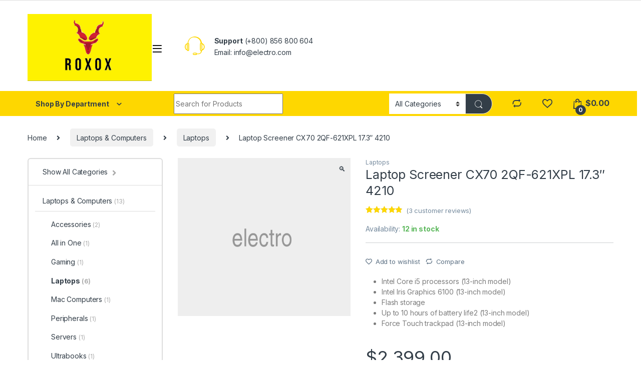

--- FILE ---
content_type: text/html; charset=UTF-8
request_url: https://roxbazar.com/index.php/product/laptop-screener-cx70-2qf-621xpl-17-3-4210/
body_size: 57498
content:
<!DOCTYPE html>
<html lang="en-US"
	prefix="og: https://ogp.me/ns#" >
<head>
<meta charset="UTF-8">
<meta name="viewport" content="width=device-width, initial-scale=1">
<link rel="profile" href="http://gmpg.org/xfn/11">
<link rel="pingback" href="https://roxbazar.com/xmlrpc.php">

				<script>document.documentElement.className = document.documentElement.className + ' yes-js js_active js'</script>
				<title>Laptop Screener CX70 2QF-621XPL 17.3″ 4210 - Ecommerce</title>
	<style>img:is([sizes="auto" i], [sizes^="auto," i]) { contain-intrinsic-size: 3000px 1500px }</style>
	
		<!-- All in One SEO 4.1.6.2 -->
		<meta name="description" content="Intel Core i5 processors (13-inch model) Intel Iris Graphics 6100 (13-inch model) Flash storage Up to 10 hours of battery life2 (13-inch model) Force Touch trackpad (13-inch model)" />
		<meta name="robots" content="max-image-preview:large" />
		<link rel="canonical" href="https://roxbazar.com/index.php/product/laptop-screener-cx70-2qf-621xpl-17-3-4210/" />
		<meta property="og:locale" content="en_US" />
		<meta property="og:site_name" content="Ecommerce - Just another WordPress site" />
		<meta property="og:type" content="article" />
		<meta property="og:title" content="Laptop Screener CX70 2QF-621XPL 17.3″ 4210 - Ecommerce" />
		<meta property="og:description" content="Intel Core i5 processors (13-inch model) Intel Iris Graphics 6100 (13-inch model) Flash storage Up to 10 hours of battery life2 (13-inch model) Force Touch trackpad (13-inch model)" />
		<meta property="og:url" content="https://roxbazar.com/index.php/product/laptop-screener-cx70-2qf-621xpl-17-3-4210/" />
		<meta property="article:published_time" content="2016-03-17T08:11:38+00:00" />
		<meta property="article:modified_time" content="2025-10-13T08:52:39+00:00" />
		<meta name="twitter:card" content="summary" />
		<meta name="twitter:title" content="Laptop Screener CX70 2QF-621XPL 17.3″ 4210 - Ecommerce" />
		<meta name="twitter:description" content="Intel Core i5 processors (13-inch model) Intel Iris Graphics 6100 (13-inch model) Flash storage Up to 10 hours of battery life2 (13-inch model) Force Touch trackpad (13-inch model)" />
		<script type="application/ld+json" class="aioseo-schema">
			{"@context":"https:\/\/schema.org","@graph":[{"@type":"WebSite","@id":"https:\/\/roxbazar.com\/#website","url":"https:\/\/roxbazar.com\/","name":"Ecommerce","description":"Just another WordPress site","inLanguage":"en-US","publisher":{"@id":"https:\/\/roxbazar.com\/#organization"}},{"@type":"Organization","@id":"https:\/\/roxbazar.com\/#organization","name":"Ecommerce","url":"https:\/\/roxbazar.com\/"},{"@type":"BreadcrumbList","@id":"https:\/\/roxbazar.com\/index.php\/product\/laptop-screener-cx70-2qf-621xpl-17-3-4210\/#breadcrumblist","itemListElement":[{"@type":"ListItem","@id":"https:\/\/roxbazar.com\/#listItem","position":1,"item":{"@type":"WebPage","@id":"https:\/\/roxbazar.com\/","name":"Home","description":"Just another WordPress site","url":"https:\/\/roxbazar.com\/"},"nextItem":"https:\/\/roxbazar.com\/index.php\/product\/laptop-screener-cx70-2qf-621xpl-17-3-4210\/#listItem"},{"@type":"ListItem","@id":"https:\/\/roxbazar.com\/index.php\/product\/laptop-screener-cx70-2qf-621xpl-17-3-4210\/#listItem","position":2,"item":{"@type":"WebPage","@id":"https:\/\/roxbazar.com\/index.php\/product\/laptop-screener-cx70-2qf-621xpl-17-3-4210\/","name":"Laptop Screener CX70  2QF-621XPL 17.3\" 4210","description":"Intel Core i5 processors (13-inch model) Intel Iris Graphics 6100 (13-inch model) Flash storage Up to 10 hours of battery life2 (13-inch model) Force Touch trackpad (13-inch model)","url":"https:\/\/roxbazar.com\/index.php\/product\/laptop-screener-cx70-2qf-621xpl-17-3-4210\/"},"previousItem":"https:\/\/roxbazar.com\/#listItem"}]},{"@type":"Person","@id":"https:\/\/roxbazar.com\/index.php\/author\/nadeemkhalidy2k\/#author","url":"https:\/\/roxbazar.com\/index.php\/author\/nadeemkhalidy2k\/","name":"nadeemkhalidy2k","image":{"@type":"ImageObject","@id":"https:\/\/roxbazar.com\/index.php\/product\/laptop-screener-cx70-2qf-621xpl-17-3-4210\/#authorImage","url":"https:\/\/secure.gravatar.com\/avatar\/b628021bce9928dc2e2a686d2fb45359?s=96&d=mm&r=g","width":96,"height":96,"caption":"nadeemkhalidy2k"}},{"@type":"ItemPage","@id":"https:\/\/roxbazar.com\/index.php\/product\/laptop-screener-cx70-2qf-621xpl-17-3-4210\/#itempage","url":"https:\/\/roxbazar.com\/index.php\/product\/laptop-screener-cx70-2qf-621xpl-17-3-4210\/","name":"Laptop Screener CX70 2QF-621XPL 17.3\u2033 4210 - Ecommerce","description":"Intel Core i5 processors (13-inch model) Intel Iris Graphics 6100 (13-inch model) Flash storage Up to 10 hours of battery life2 (13-inch model) Force Touch trackpad (13-inch model)","inLanguage":"en-US","isPartOf":{"@id":"https:\/\/roxbazar.com\/#website"},"breadcrumb":{"@id":"https:\/\/roxbazar.com\/index.php\/product\/laptop-screener-cx70-2qf-621xpl-17-3-4210\/#breadcrumblist"},"author":"https:\/\/roxbazar.com\/index.php\/author\/nadeemkhalidy2k\/#author","creator":"https:\/\/roxbazar.com\/index.php\/author\/nadeemkhalidy2k\/#author","image":{"@type":"ImageObject","@id":"https:\/\/roxbazar.com\/#mainImage","url":"https:\/\/roxbazar.com\/wp-content\/uploads\/2018\/10\/electro-placeholder.png","width":720,"height":660},"primaryImageOfPage":{"@id":"https:\/\/roxbazar.com\/index.php\/product\/laptop-screener-cx70-2qf-621xpl-17-3-4210\/#mainImage"},"datePublished":"2016-03-17T08:11:38+00:00","dateModified":"2025-10-13T08:52:39+00:00"}]}
		</script>
		<!-- All in One SEO -->

<link rel='dns-prefetch' href='//fonts.googleapis.com' />
<link rel="alternate" type="application/rss+xml" title="Ecommerce &raquo; Feed" href="https://roxbazar.com/index.php/feed/" />
<link rel="alternate" type="application/rss+xml" title="Ecommerce &raquo; Comments Feed" href="https://roxbazar.com/index.php/comments/feed/" />
<link rel="alternate" type="application/rss+xml" title="Ecommerce &raquo; Laptop Screener CX70  2QF-621XPL 17.3&#8243; 4210 Comments Feed" href="https://roxbazar.com/index.php/product/laptop-screener-cx70-2qf-621xpl-17-3-4210/feed/" />
		<!-- This site uses the Google Analytics by MonsterInsights plugin v7.17.0 - Using Analytics tracking - https://www.monsterinsights.com/ -->
		<!-- Note: MonsterInsights is not currently configured on this site. The site owner needs to authenticate with Google Analytics in the MonsterInsights settings panel. -->
					<!-- No UA code set -->
				<!-- / Google Analytics by MonsterInsights -->
		<script type="text/javascript">
/* <![CDATA[ */
window._wpemojiSettings = {"baseUrl":"https:\/\/s.w.org\/images\/core\/emoji\/15.0.3\/72x72\/","ext":".png","svgUrl":"https:\/\/s.w.org\/images\/core\/emoji\/15.0.3\/svg\/","svgExt":".svg","source":{"concatemoji":"https:\/\/roxbazar.com\/wp-includes\/js\/wp-emoji-release.min.js?ver=6.7.4"}};
/*! This file is auto-generated */
!function(i,n){var o,s,e;function c(e){try{var t={supportTests:e,timestamp:(new Date).valueOf()};sessionStorage.setItem(o,JSON.stringify(t))}catch(e){}}function p(e,t,n){e.clearRect(0,0,e.canvas.width,e.canvas.height),e.fillText(t,0,0);var t=new Uint32Array(e.getImageData(0,0,e.canvas.width,e.canvas.height).data),r=(e.clearRect(0,0,e.canvas.width,e.canvas.height),e.fillText(n,0,0),new Uint32Array(e.getImageData(0,0,e.canvas.width,e.canvas.height).data));return t.every(function(e,t){return e===r[t]})}function u(e,t,n){switch(t){case"flag":return n(e,"\ud83c\udff3\ufe0f\u200d\u26a7\ufe0f","\ud83c\udff3\ufe0f\u200b\u26a7\ufe0f")?!1:!n(e,"\ud83c\uddfa\ud83c\uddf3","\ud83c\uddfa\u200b\ud83c\uddf3")&&!n(e,"\ud83c\udff4\udb40\udc67\udb40\udc62\udb40\udc65\udb40\udc6e\udb40\udc67\udb40\udc7f","\ud83c\udff4\u200b\udb40\udc67\u200b\udb40\udc62\u200b\udb40\udc65\u200b\udb40\udc6e\u200b\udb40\udc67\u200b\udb40\udc7f");case"emoji":return!n(e,"\ud83d\udc26\u200d\u2b1b","\ud83d\udc26\u200b\u2b1b")}return!1}function f(e,t,n){var r="undefined"!=typeof WorkerGlobalScope&&self instanceof WorkerGlobalScope?new OffscreenCanvas(300,150):i.createElement("canvas"),a=r.getContext("2d",{willReadFrequently:!0}),o=(a.textBaseline="top",a.font="600 32px Arial",{});return e.forEach(function(e){o[e]=t(a,e,n)}),o}function t(e){var t=i.createElement("script");t.src=e,t.defer=!0,i.head.appendChild(t)}"undefined"!=typeof Promise&&(o="wpEmojiSettingsSupports",s=["flag","emoji"],n.supports={everything:!0,everythingExceptFlag:!0},e=new Promise(function(e){i.addEventListener("DOMContentLoaded",e,{once:!0})}),new Promise(function(t){var n=function(){try{var e=JSON.parse(sessionStorage.getItem(o));if("object"==typeof e&&"number"==typeof e.timestamp&&(new Date).valueOf()<e.timestamp+604800&&"object"==typeof e.supportTests)return e.supportTests}catch(e){}return null}();if(!n){if("undefined"!=typeof Worker&&"undefined"!=typeof OffscreenCanvas&&"undefined"!=typeof URL&&URL.createObjectURL&&"undefined"!=typeof Blob)try{var e="postMessage("+f.toString()+"("+[JSON.stringify(s),u.toString(),p.toString()].join(",")+"));",r=new Blob([e],{type:"text/javascript"}),a=new Worker(URL.createObjectURL(r),{name:"wpTestEmojiSupports"});return void(a.onmessage=function(e){c(n=e.data),a.terminate(),t(n)})}catch(e){}c(n=f(s,u,p))}t(n)}).then(function(e){for(var t in e)n.supports[t]=e[t],n.supports.everything=n.supports.everything&&n.supports[t],"flag"!==t&&(n.supports.everythingExceptFlag=n.supports.everythingExceptFlag&&n.supports[t]);n.supports.everythingExceptFlag=n.supports.everythingExceptFlag&&!n.supports.flag,n.DOMReady=!1,n.readyCallback=function(){n.DOMReady=!0}}).then(function(){return e}).then(function(){var e;n.supports.everything||(n.readyCallback(),(e=n.source||{}).concatemoji?t(e.concatemoji):e.wpemoji&&e.twemoji&&(t(e.twemoji),t(e.wpemoji)))}))}((window,document),window._wpemojiSettings);
/* ]]> */
</script>

<style id='wp-emoji-styles-inline-css' type='text/css'>

	img.wp-smiley, img.emoji {
		display: inline !important;
		border: none !important;
		box-shadow: none !important;
		height: 1em !important;
		width: 1em !important;
		margin: 0 0.07em !important;
		vertical-align: -0.1em !important;
		background: none !important;
		padding: 0 !important;
	}
</style>
<link rel='stylesheet' id='wp-block-library-css' href='https://roxbazar.com/wp-includes/css/dist/block-library/style.min.css?ver=6.7.4' type='text/css' media='all' />
<link rel='stylesheet' id='wc-block-vendors-style-css' href='https://roxbazar.com/wp-content/plugins/woocommerce/packages/woocommerce-blocks/build/vendors-style.css?ver=5.1.0' type='text/css' media='all' />
<link rel='stylesheet' id='wc-block-style-css' href='https://roxbazar.com/wp-content/plugins/woocommerce/packages/woocommerce-blocks/build/style.css?ver=5.1.0' type='text/css' media='all' />
<style id='classic-theme-styles-inline-css' type='text/css'>
/*! This file is auto-generated */
.wp-block-button__link{color:#fff;background-color:#32373c;border-radius:9999px;box-shadow:none;text-decoration:none;padding:calc(.667em + 2px) calc(1.333em + 2px);font-size:1.125em}.wp-block-file__button{background:#32373c;color:#fff;text-decoration:none}
</style>
<style id='global-styles-inline-css' type='text/css'>
:root{--wp--preset--aspect-ratio--square: 1;--wp--preset--aspect-ratio--4-3: 4/3;--wp--preset--aspect-ratio--3-4: 3/4;--wp--preset--aspect-ratio--3-2: 3/2;--wp--preset--aspect-ratio--2-3: 2/3;--wp--preset--aspect-ratio--16-9: 16/9;--wp--preset--aspect-ratio--9-16: 9/16;--wp--preset--color--black: #000000;--wp--preset--color--cyan-bluish-gray: #abb8c3;--wp--preset--color--white: #ffffff;--wp--preset--color--pale-pink: #f78da7;--wp--preset--color--vivid-red: #cf2e2e;--wp--preset--color--luminous-vivid-orange: #ff6900;--wp--preset--color--luminous-vivid-amber: #fcb900;--wp--preset--color--light-green-cyan: #7bdcb5;--wp--preset--color--vivid-green-cyan: #00d084;--wp--preset--color--pale-cyan-blue: #8ed1fc;--wp--preset--color--vivid-cyan-blue: #0693e3;--wp--preset--color--vivid-purple: #9b51e0;--wp--preset--gradient--vivid-cyan-blue-to-vivid-purple: linear-gradient(135deg,rgba(6,147,227,1) 0%,rgb(155,81,224) 100%);--wp--preset--gradient--light-green-cyan-to-vivid-green-cyan: linear-gradient(135deg,rgb(122,220,180) 0%,rgb(0,208,130) 100%);--wp--preset--gradient--luminous-vivid-amber-to-luminous-vivid-orange: linear-gradient(135deg,rgba(252,185,0,1) 0%,rgba(255,105,0,1) 100%);--wp--preset--gradient--luminous-vivid-orange-to-vivid-red: linear-gradient(135deg,rgba(255,105,0,1) 0%,rgb(207,46,46) 100%);--wp--preset--gradient--very-light-gray-to-cyan-bluish-gray: linear-gradient(135deg,rgb(238,238,238) 0%,rgb(169,184,195) 100%);--wp--preset--gradient--cool-to-warm-spectrum: linear-gradient(135deg,rgb(74,234,220) 0%,rgb(151,120,209) 20%,rgb(207,42,186) 40%,rgb(238,44,130) 60%,rgb(251,105,98) 80%,rgb(254,248,76) 100%);--wp--preset--gradient--blush-light-purple: linear-gradient(135deg,rgb(255,206,236) 0%,rgb(152,150,240) 100%);--wp--preset--gradient--blush-bordeaux: linear-gradient(135deg,rgb(254,205,165) 0%,rgb(254,45,45) 50%,rgb(107,0,62) 100%);--wp--preset--gradient--luminous-dusk: linear-gradient(135deg,rgb(255,203,112) 0%,rgb(199,81,192) 50%,rgb(65,88,208) 100%);--wp--preset--gradient--pale-ocean: linear-gradient(135deg,rgb(255,245,203) 0%,rgb(182,227,212) 50%,rgb(51,167,181) 100%);--wp--preset--gradient--electric-grass: linear-gradient(135deg,rgb(202,248,128) 0%,rgb(113,206,126) 100%);--wp--preset--gradient--midnight: linear-gradient(135deg,rgb(2,3,129) 0%,rgb(40,116,252) 100%);--wp--preset--font-size--small: 13px;--wp--preset--font-size--medium: 20px;--wp--preset--font-size--large: 36px;--wp--preset--font-size--x-large: 42px;--wp--preset--spacing--20: 0.44rem;--wp--preset--spacing--30: 0.67rem;--wp--preset--spacing--40: 1rem;--wp--preset--spacing--50: 1.5rem;--wp--preset--spacing--60: 2.25rem;--wp--preset--spacing--70: 3.38rem;--wp--preset--spacing--80: 5.06rem;--wp--preset--shadow--natural: 6px 6px 9px rgba(0, 0, 0, 0.2);--wp--preset--shadow--deep: 12px 12px 50px rgba(0, 0, 0, 0.4);--wp--preset--shadow--sharp: 6px 6px 0px rgba(0, 0, 0, 0.2);--wp--preset--shadow--outlined: 6px 6px 0px -3px rgba(255, 255, 255, 1), 6px 6px rgba(0, 0, 0, 1);--wp--preset--shadow--crisp: 6px 6px 0px rgba(0, 0, 0, 1);}:where(.is-layout-flex){gap: 0.5em;}:where(.is-layout-grid){gap: 0.5em;}body .is-layout-flex{display: flex;}.is-layout-flex{flex-wrap: wrap;align-items: center;}.is-layout-flex > :is(*, div){margin: 0;}body .is-layout-grid{display: grid;}.is-layout-grid > :is(*, div){margin: 0;}:where(.wp-block-columns.is-layout-flex){gap: 2em;}:where(.wp-block-columns.is-layout-grid){gap: 2em;}:where(.wp-block-post-template.is-layout-flex){gap: 1.25em;}:where(.wp-block-post-template.is-layout-grid){gap: 1.25em;}.has-black-color{color: var(--wp--preset--color--black) !important;}.has-cyan-bluish-gray-color{color: var(--wp--preset--color--cyan-bluish-gray) !important;}.has-white-color{color: var(--wp--preset--color--white) !important;}.has-pale-pink-color{color: var(--wp--preset--color--pale-pink) !important;}.has-vivid-red-color{color: var(--wp--preset--color--vivid-red) !important;}.has-luminous-vivid-orange-color{color: var(--wp--preset--color--luminous-vivid-orange) !important;}.has-luminous-vivid-amber-color{color: var(--wp--preset--color--luminous-vivid-amber) !important;}.has-light-green-cyan-color{color: var(--wp--preset--color--light-green-cyan) !important;}.has-vivid-green-cyan-color{color: var(--wp--preset--color--vivid-green-cyan) !important;}.has-pale-cyan-blue-color{color: var(--wp--preset--color--pale-cyan-blue) !important;}.has-vivid-cyan-blue-color{color: var(--wp--preset--color--vivid-cyan-blue) !important;}.has-vivid-purple-color{color: var(--wp--preset--color--vivid-purple) !important;}.has-black-background-color{background-color: var(--wp--preset--color--black) !important;}.has-cyan-bluish-gray-background-color{background-color: var(--wp--preset--color--cyan-bluish-gray) !important;}.has-white-background-color{background-color: var(--wp--preset--color--white) !important;}.has-pale-pink-background-color{background-color: var(--wp--preset--color--pale-pink) !important;}.has-vivid-red-background-color{background-color: var(--wp--preset--color--vivid-red) !important;}.has-luminous-vivid-orange-background-color{background-color: var(--wp--preset--color--luminous-vivid-orange) !important;}.has-luminous-vivid-amber-background-color{background-color: var(--wp--preset--color--luminous-vivid-amber) !important;}.has-light-green-cyan-background-color{background-color: var(--wp--preset--color--light-green-cyan) !important;}.has-vivid-green-cyan-background-color{background-color: var(--wp--preset--color--vivid-green-cyan) !important;}.has-pale-cyan-blue-background-color{background-color: var(--wp--preset--color--pale-cyan-blue) !important;}.has-vivid-cyan-blue-background-color{background-color: var(--wp--preset--color--vivid-cyan-blue) !important;}.has-vivid-purple-background-color{background-color: var(--wp--preset--color--vivid-purple) !important;}.has-black-border-color{border-color: var(--wp--preset--color--black) !important;}.has-cyan-bluish-gray-border-color{border-color: var(--wp--preset--color--cyan-bluish-gray) !important;}.has-white-border-color{border-color: var(--wp--preset--color--white) !important;}.has-pale-pink-border-color{border-color: var(--wp--preset--color--pale-pink) !important;}.has-vivid-red-border-color{border-color: var(--wp--preset--color--vivid-red) !important;}.has-luminous-vivid-orange-border-color{border-color: var(--wp--preset--color--luminous-vivid-orange) !important;}.has-luminous-vivid-amber-border-color{border-color: var(--wp--preset--color--luminous-vivid-amber) !important;}.has-light-green-cyan-border-color{border-color: var(--wp--preset--color--light-green-cyan) !important;}.has-vivid-green-cyan-border-color{border-color: var(--wp--preset--color--vivid-green-cyan) !important;}.has-pale-cyan-blue-border-color{border-color: var(--wp--preset--color--pale-cyan-blue) !important;}.has-vivid-cyan-blue-border-color{border-color: var(--wp--preset--color--vivid-cyan-blue) !important;}.has-vivid-purple-border-color{border-color: var(--wp--preset--color--vivid-purple) !important;}.has-vivid-cyan-blue-to-vivid-purple-gradient-background{background: var(--wp--preset--gradient--vivid-cyan-blue-to-vivid-purple) !important;}.has-light-green-cyan-to-vivid-green-cyan-gradient-background{background: var(--wp--preset--gradient--light-green-cyan-to-vivid-green-cyan) !important;}.has-luminous-vivid-amber-to-luminous-vivid-orange-gradient-background{background: var(--wp--preset--gradient--luminous-vivid-amber-to-luminous-vivid-orange) !important;}.has-luminous-vivid-orange-to-vivid-red-gradient-background{background: var(--wp--preset--gradient--luminous-vivid-orange-to-vivid-red) !important;}.has-very-light-gray-to-cyan-bluish-gray-gradient-background{background: var(--wp--preset--gradient--very-light-gray-to-cyan-bluish-gray) !important;}.has-cool-to-warm-spectrum-gradient-background{background: var(--wp--preset--gradient--cool-to-warm-spectrum) !important;}.has-blush-light-purple-gradient-background{background: var(--wp--preset--gradient--blush-light-purple) !important;}.has-blush-bordeaux-gradient-background{background: var(--wp--preset--gradient--blush-bordeaux) !important;}.has-luminous-dusk-gradient-background{background: var(--wp--preset--gradient--luminous-dusk) !important;}.has-pale-ocean-gradient-background{background: var(--wp--preset--gradient--pale-ocean) !important;}.has-electric-grass-gradient-background{background: var(--wp--preset--gradient--electric-grass) !important;}.has-midnight-gradient-background{background: var(--wp--preset--gradient--midnight) !important;}.has-small-font-size{font-size: var(--wp--preset--font-size--small) !important;}.has-medium-font-size{font-size: var(--wp--preset--font-size--medium) !important;}.has-large-font-size{font-size: var(--wp--preset--font-size--large) !important;}.has-x-large-font-size{font-size: var(--wp--preset--font-size--x-large) !important;}
:where(.wp-block-post-template.is-layout-flex){gap: 1.25em;}:where(.wp-block-post-template.is-layout-grid){gap: 1.25em;}
:where(.wp-block-columns.is-layout-flex){gap: 2em;}:where(.wp-block-columns.is-layout-grid){gap: 2em;}
:root :where(.wp-block-pullquote){font-size: 1.5em;line-height: 1.6;}
</style>
<link rel='stylesheet' id='mas-wc-brands-style-css' href='https://roxbazar.com/wp-content/plugins/mas-woocommerce-brands/assets/css/style.css?ver=1.0.4' type='text/css' media='all' />
<link rel='stylesheet' id='rs-plugin-settings-css' href='https://roxbazar.com/wp-content/plugins/revslider/public/assets/css/rs6.css?ver=6.4.11' type='text/css' media='all' />
<style id='rs-plugin-settings-inline-css' type='text/css'>
#rs-demo-id {}
</style>
<link rel='stylesheet' id='photoswipe-css' href='https://roxbazar.com/wp-content/plugins/woocommerce/assets/css/photoswipe/photoswipe.min.css?ver=5.4.4' type='text/css' media='all' />
<link rel='stylesheet' id='photoswipe-default-skin-css' href='https://roxbazar.com/wp-content/plugins/woocommerce/assets/css/photoswipe/default-skin/default-skin.min.css?ver=5.4.4' type='text/css' media='all' />
<style id='woocommerce-inline-inline-css' type='text/css'>
.woocommerce form .form-row .required { visibility: visible; }
</style>
<link rel='stylesheet' id='jquery-colorbox-css' href='https://roxbazar.com/wp-content/plugins/yith-woocommerce-compare/assets/css/colorbox.css?ver=1.4.21' type='text/css' media='all' />
<link rel='stylesheet' id='woocommerce_prettyPhoto_css-css' href='//roxbazar.com/wp-content/plugins/woocommerce/assets/css/prettyPhoto.css?ver=3.1.6' type='text/css' media='all' />
<link rel='stylesheet' id='jquery-selectBox-css' href='https://roxbazar.com/wp-content/plugins/yith-woocommerce-wishlist/assets/css/jquery.selectBox.css?ver=1.2.0' type='text/css' media='all' />
<link rel='stylesheet' id='yith-wcwl-font-awesome-css' href='https://roxbazar.com/wp-content/plugins/yith-woocommerce-wishlist/assets/css/font-awesome.css?ver=4.7.0' type='text/css' media='all' />
<link rel='stylesheet' id='electro-fonts-css' href='https://fonts.googleapis.com/css2?family=Inter:wght@300;400;600;700&#038;display=swap' type='text/css' media='all' />
<link rel='stylesheet' id='font-electro-css' href='https://roxbazar.com/wp-content/themes/electro/assets/css/font-electro.css?ver=3.0.3' type='text/css' media='all' />
<link rel='stylesheet' id='fontawesome-css' href='https://roxbazar.com/wp-content/themes/electro/assets/vendor/fontawesome/css/all.min.css?ver=3.0.3' type='text/css' media='all' />
<link rel='stylesheet' id='animate-css-css' href='https://roxbazar.com/wp-content/themes/electro/assets/vendor/animate.css/animate.min.css?ver=3.0.3' type='text/css' media='all' />
<link rel='stylesheet' id='jquery-mCustomScrollbar-css' href='https://roxbazar.com/wp-content/themes/electro/assets/vendor/malihu-custom-scrollbar-plugin/jquery.mCustomScrollbar.css?ver=3.0.3' type='text/css' media='all' />
<link rel='stylesheet' id='electro-style-css' href='https://roxbazar.com/wp-content/themes/electro/style.min.css?ver=3.0.3' type='text/css' media='all' />
<link rel='stylesheet' id='electro-color-css' href='https://roxbazar.com/wp-content/themes/electro/assets/css/colors/yellow.min.css?ver=3.0.3' type='text/css' media='all' />
<script type="text/javascript" src="https://roxbazar.com/wp-includes/js/jquery/jquery.min.js?ver=3.7.1" id="jquery-core-js"></script>
<script type="text/javascript" src="https://roxbazar.com/wp-includes/js/jquery/jquery-migrate.min.js?ver=3.4.1" id="jquery-migrate-js"></script>
<script type="text/javascript" src="https://roxbazar.com/wp-content/plugins/revslider/public/assets/js/rbtools.min.js?ver=6.4.8" id="tp-tools-js"></script>
<script type="text/javascript" src="https://roxbazar.com/wp-content/plugins/revslider/public/assets/js/rs6.min.js?ver=6.4.11" id="revmin-js"></script>
<script type="text/javascript" src="https://roxbazar.com/wp-content/plugins/woocommerce/assets/js/jquery-blockui/jquery.blockUI.min.js?ver=2.70" id="jquery-blockui-js"></script>
<script type="text/javascript" id="wc-add-to-cart-js-extra">
/* <![CDATA[ */
var wc_add_to_cart_params = {"ajax_url":"\/wp-admin\/admin-ajax.php","wc_ajax_url":"\/?wc-ajax=%%endpoint%%","i18n_view_cart":"View cart","cart_url":"https:\/\/roxbazar.com\/index.php\/cart-2\/","is_cart":"","cart_redirect_after_add":"no"};
/* ]]> */
</script>
<script type="text/javascript" src="https://roxbazar.com/wp-content/plugins/woocommerce/assets/js/frontend/add-to-cart.min.js?ver=5.4.4" id="wc-add-to-cart-js"></script>
<script type="text/javascript" src="https://roxbazar.com/wp-content/plugins/js_composer/assets/js/vendors/woocommerce-add-to-cart.js?ver=6.6.0" id="vc_woocommerce-add-to-cart-js-js"></script>
<link rel="https://api.w.org/" href="https://roxbazar.com/index.php/wp-json/" /><link rel="alternate" title="JSON" type="application/json" href="https://roxbazar.com/index.php/wp-json/wp/v2/product/2613" /><link rel="EditURI" type="application/rsd+xml" title="RSD" href="https://roxbazar.com/xmlrpc.php?rsd" />
<meta name="generator" content="WordPress 6.7.4" />
<meta name="generator" content="WooCommerce 5.4.4" />
<link rel='shortlink' href='https://roxbazar.com/?p=2613' />
<link rel="alternate" title="oEmbed (JSON)" type="application/json+oembed" href="https://roxbazar.com/index.php/wp-json/oembed/1.0/embed?url=https%3A%2F%2Froxbazar.com%2Findex.php%2Fproduct%2Flaptop-screener-cx70-2qf-621xpl-17-3-4210%2F" />
<link rel="alternate" title="oEmbed (XML)" type="text/xml+oembed" href="https://roxbazar.com/index.php/wp-json/oembed/1.0/embed?url=https%3A%2F%2Froxbazar.com%2Findex.php%2Fproduct%2Flaptop-screener-cx70-2qf-621xpl-17-3-4210%2F&#038;format=xml" />
<meta name="framework" content="Redux 4.1.26" />	<noscript><style>.woocommerce-product-gallery{ opacity: 1 !important; }</style></noscript>
	<meta name="generator" content="Powered by WPBakery Page Builder - drag and drop page builder for WordPress."/>
<meta name="generator" content="Powered by Slider Revolution 6.4.11 - responsive, Mobile-Friendly Slider Plugin for WordPress with comfortable drag and drop interface." />
<script type="text/javascript">function setREVStartSize(e){
			//window.requestAnimationFrame(function() {				 
				window.RSIW = window.RSIW===undefined ? window.innerWidth : window.RSIW;	
				window.RSIH = window.RSIH===undefined ? window.innerHeight : window.RSIH;	
				try {								
					var pw = document.getElementById(e.c).parentNode.offsetWidth,
						newh;
					pw = pw===0 || isNaN(pw) ? window.RSIW : pw;
					e.tabw = e.tabw===undefined ? 0 : parseInt(e.tabw);
					e.thumbw = e.thumbw===undefined ? 0 : parseInt(e.thumbw);
					e.tabh = e.tabh===undefined ? 0 : parseInt(e.tabh);
					e.thumbh = e.thumbh===undefined ? 0 : parseInt(e.thumbh);
					e.tabhide = e.tabhide===undefined ? 0 : parseInt(e.tabhide);
					e.thumbhide = e.thumbhide===undefined ? 0 : parseInt(e.thumbhide);
					e.mh = e.mh===undefined || e.mh=="" || e.mh==="auto" ? 0 : parseInt(e.mh,0);		
					if(e.layout==="fullscreen" || e.l==="fullscreen") 						
						newh = Math.max(e.mh,window.RSIH);					
					else{					
						e.gw = Array.isArray(e.gw) ? e.gw : [e.gw];
						for (var i in e.rl) if (e.gw[i]===undefined || e.gw[i]===0) e.gw[i] = e.gw[i-1];					
						e.gh = e.el===undefined || e.el==="" || (Array.isArray(e.el) && e.el.length==0)? e.gh : e.el;
						e.gh = Array.isArray(e.gh) ? e.gh : [e.gh];
						for (var i in e.rl) if (e.gh[i]===undefined || e.gh[i]===0) e.gh[i] = e.gh[i-1];
											
						var nl = new Array(e.rl.length),
							ix = 0,						
							sl;					
						e.tabw = e.tabhide>=pw ? 0 : e.tabw;
						e.thumbw = e.thumbhide>=pw ? 0 : e.thumbw;
						e.tabh = e.tabhide>=pw ? 0 : e.tabh;
						e.thumbh = e.thumbhide>=pw ? 0 : e.thumbh;					
						for (var i in e.rl) nl[i] = e.rl[i]<window.RSIW ? 0 : e.rl[i];
						sl = nl[0];									
						for (var i in nl) if (sl>nl[i] && nl[i]>0) { sl = nl[i]; ix=i;}															
						var m = pw>(e.gw[ix]+e.tabw+e.thumbw) ? 1 : (pw-(e.tabw+e.thumbw)) / (e.gw[ix]);					
						newh =  (e.gh[ix] * m) + (e.tabh + e.thumbh);
					}				
					if(window.rs_init_css===undefined) window.rs_init_css = document.head.appendChild(document.createElement("style"));					
					document.getElementById(e.c).height = newh+"px";
					window.rs_init_css.innerHTML += "#"+e.c+"_wrapper { height: "+newh+"px }";				
				} catch(e){
					console.log("Failure at Presize of Slider:" + e)
				}					   
			//});
		  };</script>
<noscript><style> .wpb_animate_when_almost_visible { opacity: 1; }</style></noscript></head>

<body class="product-template-default single single-product postid-2613 theme-electro woocommerce woocommerce-page woocommerce-no-js left-sidebar normal wpb-js-composer js-comp-ver-6.6.0 vc_responsive">
    <div class="off-canvas-wrapper">
<div id="page" class="hfeed site">
            <a class="skip-link screen-reader-text visually-hidden" href="#site-navigation">Skip to navigation</a>
        <a class="skip-link screen-reader-text visually-hidden" href="#content">Skip to content</a>
        
        
        <div class="top-bar hidden-lg-down d-none d-xl-block">
            <div class="container clearfix">
                        </div>
        </div><!-- /.top-bar -->

        
    
    <header id="masthead" class="header-v2 stick-this site-header">
        <div class="container hidden-lg-down d-none d-xl-block">
            <div class="masthead row align-items-center"><div class="header-logo-area d-flex justify-content-between align-items-center">			<div class="header-site-branding">
				<a href="https://roxbazar.com/" class="header-logo-link">
					<img src="https://roxbazar.com/wp-content/uploads/2021/06/yellow.jpg" alt="Ecommerce" class="img-header-logo" width="1183" height="642" />
				</a>
			</div>
			        <div class="off-canvas-navigation-wrapper ">
            <div class="off-canvas-navbar-toggle-buttons clearfix">
                <button class="navbar-toggler navbar-toggle-hamburger " type="button">
                    <i class="ec ec-menu"></i>
                </button>
                <button class="navbar-toggler navbar-toggle-close " type="button">
                    <i class="ec ec-close-remove"></i>
                </button>
            </div>

            <div class="off-canvas-navigation light" id="default-oc-header">
                            </div>
        </div>
        </div><div class="header-support">
            <div class="header-support-inner">
                <div class="support-icon">
                    <i class="ec ec-support"></i>
                </div>
                <div class="support-info">
                    <div class="support-number"><strong>Support</strong> (+800) 856 800 604</div>
                    <div class="support-email">Email: info@electro.com</div>
                </div>
            </div>
        </div>        </div><div class="electro-navbar">
            <div class="container">
                <div class="electro-navbar-inner">
                <div class="departments-menu-v2">
            <div class="dropdown ">
                <a href="#" class="departments-menu-v2-title" data-toggle="dropdown">
                    <span>Shop By Department<i class="departments-menu-v2-icon ec ec-arrow-down-search"></i></span>
                </a>
                            </div>
        </div>
<form class="navbar-search" method="get" action="https://roxbazar.com/" autocomplete="off">
	<label class="sr-only screen-reader-text visually-hidden" for="search">Search for:</label>
	<div class="input-group">
    	<div class="input-search-field">
    		<input type="text" id="search" class="form-control search-field product-search-field" dir="ltr" value="" name="s" placeholder="Search for Products" autocomplete="off" />
    	</div>
    			<div class="input-group-addon search-categories d-flex">
			<select  name='product_cat' id='electro_header_search_categories_dropdown' class='postform resizeselect'>
	<option value='0' selected='selected'>All Categories</option>
	<option class="level-0" value="laptops-computers">Laptops &amp; Computers</option>
	<option class="level-0" value="smart-phones-tablets">Smart Phones &amp; Tablets</option>
</select>
		</div>
				<div class="input-group-btn">
			<input type="hidden" id="search-param" name="post_type" value="product" />
			<button type="submit" class="btn btn-secondary"><i class="ec ec-search"></i></button>
		</div>
	</div>
	</form>
<div class="header-icons col-auto d-flex justify-content-end align-items-center"><div class="header-icon" data-toggle="tooltip" data-placement="bottom" data-title="Compare">
            <a href="https://roxbazar.com/index.php/compare/">
                <i class="ec ec-compare"></i>
                            </a>
        </div><div class="header-icon" data-toggle="tooltip" data-placement="bottom" data-title="Wishlist">
        <a href="https://roxbazar.com/index.php/wishlist/">
            <i class="ec ec-favorites"></i>
                    </a>
    </div><div class="header-icon header-icon__cart animate-dropdown dropdown"data-toggle="tooltip" data-placement="bottom" data-title="Cart">
            <a href="https://roxbazar.com/index.php/cart-2/" data-toggle="dropdown">
                <i class="ec ec-shopping-bag"></i>
                <span class="cart-items-count count header-icon-counter">0</span>
                <span class="cart-items-total-price total-price"><span class="woocommerce-Price-amount amount"><bdi><span class="woocommerce-Price-currencySymbol">&#36;</span>0.00</bdi></span></span>
            </a>
                                <ul class="dropdown-menu dropdown-menu-mini-cart">
                        <li>
                            <div class="widget_shopping_cart_content">
                              

	<p class="woocommerce-mini-cart__empty-message">No products in the cart.</p>


                            </div>
                        </li>
                    </ul>        </div></div><!-- /.header-icons -->                </div>
            </div>
        </div>
        </div>

                    <div class="handheld-header-wrap container hidden-xl-up d-xl-none">
                <div class="handheld-header-v2 row align-items-center handheld-stick-this ">
                            <div class="off-canvas-navigation-wrapper ">
            <div class="off-canvas-navbar-toggle-buttons clearfix">
                <button class="navbar-toggler navbar-toggle-hamburger " type="button">
                    <i class="ec ec-menu"></i>
                </button>
                <button class="navbar-toggler navbar-toggle-close " type="button">
                    <i class="ec ec-close-remove"></i>
                </button>
            </div>

            <div class="off-canvas-navigation light" id="default-oc-header">
                            </div>
        </div>
                    <div class="header-logo">
                <a href="https://roxbazar.com/" class="header-logo-link">
                    <img src="https://roxbazar.com/wp-content/uploads/2021/06/yellow.jpg" alt="Ecommerce" class="img-header-logo" width="1183" height="642" />
                </a>
            </div>
                    <div class="handheld-header-links">
            <ul class="columns-3">
                                    <li class="search">
                        <a href="">Search</a>			<div class="site-search">
				<div class="widget woocommerce widget_product_search"><form role="search" method="get" class="woocommerce-product-search" action="https://roxbazar.com/">
	<label class="screen-reader-text" for="woocommerce-product-search-field-0">Search for:</label>
	<input type="search" id="woocommerce-product-search-field-0" class="search-field" placeholder="Search products&hellip;" value="" name="s" />
	<button type="submit" value="Search">Search</button>
	<input type="hidden" name="post_type" value="product" />
</form>
</div>			</div>
		                    </li>
                                    <li class="my-account">
                        <a href="https://roxbazar.com/index.php/my-account-2/"><i class="ec ec-user"></i></a>                    </li>
                                    <li class="cart">
                        			<a class="footer-cart-contents" href="https://roxbazar.com/index.php/cart-2/" title="View your shopping cart">
				<i class="ec ec-shopping-bag"></i>
				<span class="cart-items-count count">0</span>
			</a>
			                    </li>
                            </ul>
        </div>
                        </div>
            </div>
            
    </header><!-- #masthead -->

    
    
    <div id="content" class="site-content" tabindex="-1">
        <div class="container">
        <nav class="woocommerce-breadcrumb"><a href="https://roxbazar.com">Home</a><span class="delimiter"><i class="fa fa-angle-right"></i></span><a href="https://roxbazar.com/index.php/product-category/laptops-computers/">Laptops &amp; Computers</a><span class="delimiter"><i class="fa fa-angle-right"></i></span><a href="https://roxbazar.com/index.php/product-category/laptops-computers/laptops-laptops-computers/">Laptops</a><span class="delimiter"><i class="fa fa-angle-right"></i></span>Laptop Screener CX70  2QF-621XPL 17.3&#8243; 4210</nav><div class="site-content-inner row">
			<div id="primary" class="content-area">
			<main id="main" class="site-main">
			
					
			<div class="woocommerce-notices-wrapper"></div><div id="product-2613" class="product type-product post-2613 status-publish first instock product_cat-laptops-laptops-computers has-post-thumbnail shipping-taxable purchasable product-type-simple">

			<div class="single-product-wrapper row">
				<div class="product-images-wrapper">
		<div class="woocommerce-product-gallery woocommerce-product-gallery--with-images woocommerce-product-gallery--columns-5 images electro-carousel-loaded" data-columns="5" style="opacity: 0; transition: opacity .25s ease-in-out;">
	<figure class="woocommerce-product-gallery__wrapper">
		<div data-thumb="https://roxbazar.com/wp-content/uploads/2018/10/electro-placeholder-100x100.png" data-thumb-alt="" class="woocommerce-product-gallery__image"><a href="https://roxbazar.com/wp-content/uploads/2018/10/electro-placeholder.png"><img width="600" height="550" src="https://roxbazar.com/wp-content/uploads/2018/10/electro-placeholder-600x550.png" class="wp-post-image" alt="" title="electro-placeholder" data-caption="" data-src="https://roxbazar.com/wp-content/uploads/2018/10/electro-placeholder.png" data-large_image="https://roxbazar.com/wp-content/uploads/2018/10/electro-placeholder.png" data-large_image_width="720" data-large_image_height="660" decoding="async" fetchpriority="high" srcset="https://roxbazar.com/wp-content/uploads/2018/10/electro-placeholder-600x550.png 600w, https://roxbazar.com/wp-content/uploads/2018/10/electro-placeholder-300x275.png 300w, https://roxbazar.com/wp-content/uploads/2018/10/electro-placeholder.png 720w" sizes="(max-width: 600px) 100vw, 600px" /></a></div>	</figure>
</div>
		</div><!-- /.product-images-wrapper -->
		
	<div class="summary entry-summary">
		<span class="loop-product-categories"><a href="https://roxbazar.com/index.php/product-category/laptops-computers/laptops-laptops-computers/" rel="tag">Laptops</a></span><h1 class="product_title entry-title">Laptop Screener CX70  2QF-621XPL 17.3&#8243; 4210</h1>
	<div class="woocommerce-product-rating">
		<div class="star-rating" role="img" aria-label="Rated 4.67 out of 5"><span style="width:93.4%">Rated <strong class="rating">4.67</strong> out of 5 based on <span class="rating">3</span> customer ratings</span></div>								<a href="#reviews" class="woocommerce-review-link" rel="nofollow">(<span class="count">3</span> customer reviews)</a>
						</div>


			<div class="availability">
				Availability: <span class="electro-stock-availability"><p class="stock in-stock">12 in stock</p></span>
			</div>

				<hr class="single-product-title-divider" />
		<div class="action-buttons">
<div class="yith-wcwl-add-to-wishlist add-to-wishlist-2613  wishlist-fragment on-first-load" data-fragment-ref="2613" data-fragment-options="{&quot;base_url&quot;:&quot;&quot;,&quot;in_default_wishlist&quot;:false,&quot;is_single&quot;:true,&quot;show_exists&quot;:false,&quot;product_id&quot;:2613,&quot;parent_product_id&quot;:2613,&quot;product_type&quot;:&quot;simple&quot;,&quot;show_view&quot;:true,&quot;browse_wishlist_text&quot;:&quot;Browse wishlist&quot;,&quot;already_in_wishslist_text&quot;:&quot;The product is already in your wishlist!&quot;,&quot;product_added_text&quot;:&quot;Product added!&quot;,&quot;heading_icon&quot;:&quot;fa-heart-o&quot;,&quot;available_multi_wishlist&quot;:false,&quot;disable_wishlist&quot;:false,&quot;show_count&quot;:false,&quot;ajax_loading&quot;:false,&quot;loop_position&quot;:&quot;after_add_to_cart&quot;,&quot;item&quot;:&quot;add_to_wishlist&quot;}">
			
			<!-- ADD TO WISHLIST -->
			
<div class="yith-wcwl-add-button">
	<a href="?add_to_wishlist=2613" rel="nofollow" data-product-id="2613" data-product-type="simple" data-original-product-id="2613" class="add_to_wishlist single_add_to_wishlist" data-title="Add to wishlist">
		<i class="yith-wcwl-icon fa fa-heart-o"></i>		<span>Add to wishlist</span>
	</a>
</div>

			<!-- COUNT TEXT -->
			
			</div>
<a href="https://roxbazar.com?action=yith-woocompare-add-product&id=2613" class="add-to-compare-link" data-product_id="2613">Compare</a></div><div class="woocommerce-product-details__short-description">
	<ul>
<li><span class="a-list-item">Intel Core i5 processors (13-inch model)</span></li>
<li><span class="a-list-item">Intel Iris Graphics 6100 (13-inch model)</span></li>
<li><span class="a-list-item">Flash storage</span></li>
<li><span class="a-list-item">Up to 10 hours of battery life2 (13-inch model)</span></li>
<li><span class="a-list-item">Force Touch trackpad (13-inch model)</span></li>
</ul>
</div>
<p class="price"><span class="electro-price"><span class="woocommerce-Price-amount amount"><bdi><span class="woocommerce-Price-currencySymbol">&#36;</span>2,399.00</bdi></span></span></p>
<p class="stock in-stock">12 in stock</p>

	
	<form class="cart" action="https://roxbazar.com/index.php/product/laptop-screener-cx70-2qf-621xpl-17-3-4210/" method="post" enctype='multipart/form-data'>
		
			<div class="quantity">
				<label for="quantity_695ec74ca0039">Quantity</label>
		<input
			type="number"
			id="quantity_695ec74ca0039"
			class="input-text qty text"
			step="1"
			min="1"
			max="12"
			name="quantity"
			value="1"
			title="Qty"
			size="4"
			inputmode="numeric"
						aria-labelledby="Laptop Screener CX70  2QF-621XPL 17.3&quot; 4210 quantity" />
						</div>
	
		<button type="submit" name="add-to-cart" value="2613" class="single_add_to_cart_button button alt">Add to cart</button>

			</form>

	
	</div>

			</div><!-- /.single-product-wrapper -->
		
	<div class="woocommerce-tabs wc-tabs-wrapper">
		<ul class="tabs wc-tabs" role="tablist">
							<li class="accessories_tab" id="tab-title-accessories" role="tab" aria-controls="tab-accessories">
					<a href="#tab-accessories">
						Accessories					</a>
				</li>
							<li class="description_tab" id="tab-title-description" role="tab" aria-controls="tab-description">
					<a href="#tab-description">
						Description					</a>
				</li>
							<li class="specification_tab" id="tab-title-specification" role="tab" aria-controls="tab-specification">
					<a href="#tab-specification">
						Specification					</a>
				</li>
							<li class="reviews_tab" id="tab-title-reviews" role="tab" aria-controls="tab-reviews">
					<a href="#tab-reviews">
						Reviews					</a>
				</li>
					</ul>
					<div class="woocommerce-Tabs-panel woocommerce-Tabs-panel--accessories panel entry-content wc-tab" id="tab-accessories" role="tabpanel" aria-labelledby="tab-title-accessories">
				
	<div class="accessories">

		<div class="electro-wc-message"></div>
		<div class="row">
			<div class="col-md-9 col-left">

				<ul data-view="grid" data-toggle="regular-products" class="products products list-unstyled row g-0 row-cols-2 row-cols-md-3 row-cols-lg-3 row-cols-xl-3 row-cols-xxl-5">
					
						<li class="product type-product post-2613 status-publish first instock product_cat-laptops-laptops-computers has-post-thumbnail shipping-taxable purchasable product-type-simple">
	<div class="product-outer product-item__outer"><div class="product-inner product-item__inner"><div class="product-loop-header product-item__header"><span class="loop-product-categories"><a href="https://roxbazar.com/index.php/product-category/laptops-computers/laptops-laptops-computers/" rel="tag">Laptops</a></span><a href="https://roxbazar.com/index.php/product/laptop-screener-cx70-2qf-621xpl-17-3-4210/" class="woocommerce-LoopProduct-link woocommerce-loop-product__link"><h2 class="woocommerce-loop-product__title">Laptop Screener CX70  2QF-621XPL 17.3&#8243; 4210</h2><div class="product-thumbnail product-item__thumbnail"><img width="300" height="300" src="https://roxbazar.com/wp-content/uploads/2018/10/electro-placeholder-300x300.png" class="attachment-woocommerce_thumbnail size-woocommerce_thumbnail" alt="" /></div></a></div><!-- /.product-loop-header --><div class="product-loop-body product-item__body"><span class="loop-product-categories"><a href="https://roxbazar.com/index.php/product-category/laptops-computers/laptops-laptops-computers/" rel="tag">Laptops</a></span><a href="https://roxbazar.com/index.php/product/laptop-screener-cx70-2qf-621xpl-17-3-4210/" class="woocommerce-LoopProduct-link woocommerce-loop-product__link"><h2 class="woocommerce-loop-product__title">Laptop Screener CX70  2QF-621XPL 17.3&#8243; 4210</h2>		<div class="product-rating">
			<div class="star-rating" role="img" aria-label="Rated 4.67 out of 5"><span style="width:93.4%">Rated <strong class="rating">4.67</strong> out of 5</span></div> (3)
		</div>
				<div class="product-short-description">
			<ul>
<li><span class="a-list-item">Intel Core i5 processors (13-inch model)</span></li>
<li><span class="a-list-item">Intel Iris Graphics 6100 (13-inch model)</span></li>
<li><span class="a-list-item">Flash storage</span></li>
<li><span class="a-list-item">Up to 10 hours of battery life2 (13-inch model)</span></li>
<li><span class="a-list-item">Force Touch trackpad (13-inch model)</span></li>
</ul>
		</div>
				<div class="product-sku">SKU: 5487FB8/04</div></a></div><!-- /.product-loop-body --><div class="product-loop-footer product-item__footer"><div class="price-add-to-cart">
	<span class="price"><span class="electro-price"><span class="woocommerce-Price-amount amount"><bdi><span class="woocommerce-Price-currencySymbol">&#36;</span>2,399.00</bdi></span></span></span>
<div class="add-to-cart-wrap" data-toggle="tooltip" data-title="Add to cart"><a href="?add-to-cart=2613" data-quantity="1" class="button product_type_simple add_to_cart_button ajax_add_to_cart" data-product_id="2613" data-product_sku="5487FB8/04" aria-label="Add &ldquo;Laptop Screener CX70  2QF-621XPL 17.3&quot; 4210&rdquo; to your cart" rel="nofollow">Add to cart</a></div></div><!-- /.price-add-to-cart --><div class="hover-area"><div class="action-buttons">
<div class="yith-wcwl-add-to-wishlist add-to-wishlist-2613  wishlist-fragment on-first-load" data-fragment-ref="2613" data-fragment-options="{&quot;base_url&quot;:&quot;&quot;,&quot;in_default_wishlist&quot;:false,&quot;is_single&quot;:true,&quot;show_exists&quot;:false,&quot;product_id&quot;:2613,&quot;parent_product_id&quot;:2613,&quot;product_type&quot;:&quot;simple&quot;,&quot;show_view&quot;:true,&quot;browse_wishlist_text&quot;:&quot;Browse wishlist&quot;,&quot;already_in_wishslist_text&quot;:&quot;The product is already in your wishlist!&quot;,&quot;product_added_text&quot;:&quot;Product added!&quot;,&quot;heading_icon&quot;:&quot;fa-heart-o&quot;,&quot;available_multi_wishlist&quot;:false,&quot;disable_wishlist&quot;:false,&quot;show_count&quot;:false,&quot;ajax_loading&quot;:false,&quot;loop_position&quot;:&quot;after_add_to_cart&quot;,&quot;item&quot;:&quot;add_to_wishlist&quot;}">
			
			<!-- ADD TO WISHLIST -->
			
<div class="yith-wcwl-add-button">
	<a href="?add_to_wishlist=2613" rel="nofollow" data-product-id="2613" data-product-type="simple" data-original-product-id="2613" class="add_to_wishlist single_add_to_wishlist" data-title="Add to wishlist">
		<i class="yith-wcwl-icon fa fa-heart-o"></i>		<span>Add to wishlist</span>
	</a>
</div>

			<!-- COUNT TEXT -->
			
			</div>
<a href="https://roxbazar.com?action=yith-woocompare-add-product&id=2613" class="add-to-compare-link" data-product_id="2613">Compare</a></div></div></div><!-- /.product-loop-footer --></div><!-- /.product-inner --></div><!-- /.product-outer --></li>

						
					
						<li class="product type-product post-2860 status-publish instock product_cat-mac-computers-laptops has-post-thumbnail shipping-taxable purchasable product-type-simple">
	<div class="product-outer product-item__outer"><div class="product-inner product-item__inner"><div class="product-loop-header product-item__header"><span class="loop-product-categories"><a href="https://roxbazar.com/index.php/product-category/laptops-computers/mac-computers-laptops/" rel="tag">Mac Computers</a></span><a href="https://roxbazar.com/index.php/product/apple-macbook-pro-mf841hna-13-inch-laptop/" class="woocommerce-LoopProduct-link woocommerce-loop-product__link"><h2 class="woocommerce-loop-product__title">Apple MacBook Pro MF841HN/A 13-inch Laptop</h2><div class="product-thumbnail product-item__thumbnail"><img width="300" height="300" src="https://roxbazar.com/wp-content/uploads/2018/10/electro-placeholder-300x300.png" class="attachment-woocommerce_thumbnail size-woocommerce_thumbnail" alt="" /></div></a></div><!-- /.product-loop-header --><div class="product-loop-body product-item__body"><span class="loop-product-categories"><a href="https://roxbazar.com/index.php/product-category/laptops-computers/mac-computers-laptops/" rel="tag">Mac Computers</a></span><a href="https://roxbazar.com/index.php/product/apple-macbook-pro-mf841hna-13-inch-laptop/" class="woocommerce-LoopProduct-link woocommerce-loop-product__link"><h2 class="woocommerce-loop-product__title">Apple MacBook Pro MF841HN/A 13-inch Laptop</h2>		<div class="product-rating">
			<div class="star-rating" role="img" aria-label="Rated 5.00 out of 5"><span style="width:100%">Rated <strong class="rating">5.00</strong> out of 5</span></div> (2)
		</div>
				<div class="product-short-description">
			<ul>
<li><span class="a-list-item">Intel Core i5 processors (13-inch model)</span></li>
<li><span class="a-list-item">Intel Iris Graphics 6100 (13-inch model)</span></li>
<li><span class="a-list-item">Flash storage</span></li>
<li><span class="a-list-item">Up to 10 hours of battery life2 (13-inch model)</span></li>
<li><span class="a-list-item">Force Touch trackpad (13-inch model)</span></li>
</ul>
		</div>
				<div class="product-sku">SKU: 5487FB8/45</div></a></div><!-- /.product-loop-body --><div class="product-loop-footer product-item__footer"><div class="price-add-to-cart">
	<span class="price"><span class="electro-price"><span class="woocommerce-Price-amount amount"><bdi><span class="woocommerce-Price-currencySymbol">&#36;</span>1,800.00</bdi></span></span></span>
<div class="add-to-cart-wrap" data-toggle="tooltip" data-title="Add to cart"><a href="?add-to-cart=2860" data-quantity="1" class="button product_type_simple add_to_cart_button ajax_add_to_cart" data-product_id="2860" data-product_sku="5487FB8/45" aria-label="Add &ldquo;Apple MacBook Pro MF841HN/A 13-inch Laptop&rdquo; to your cart" rel="nofollow">Add to cart</a></div></div><!-- /.price-add-to-cart --><div class="hover-area"><div class="action-buttons">
<div class="yith-wcwl-add-to-wishlist add-to-wishlist-2860  wishlist-fragment on-first-load" data-fragment-ref="2860" data-fragment-options="{&quot;base_url&quot;:&quot;&quot;,&quot;in_default_wishlist&quot;:false,&quot;is_single&quot;:true,&quot;show_exists&quot;:false,&quot;product_id&quot;:2860,&quot;parent_product_id&quot;:2860,&quot;product_type&quot;:&quot;simple&quot;,&quot;show_view&quot;:true,&quot;browse_wishlist_text&quot;:&quot;Browse wishlist&quot;,&quot;already_in_wishslist_text&quot;:&quot;The product is already in your wishlist!&quot;,&quot;product_added_text&quot;:&quot;Product added!&quot;,&quot;heading_icon&quot;:&quot;fa-heart-o&quot;,&quot;available_multi_wishlist&quot;:false,&quot;disable_wishlist&quot;:false,&quot;show_count&quot;:false,&quot;ajax_loading&quot;:false,&quot;loop_position&quot;:&quot;after_add_to_cart&quot;,&quot;item&quot;:&quot;add_to_wishlist&quot;}">
			
			<!-- ADD TO WISHLIST -->
			
<div class="yith-wcwl-add-button">
	<a href="?add_to_wishlist=2860" rel="nofollow" data-product-id="2860" data-product-type="simple" data-original-product-id="2860" class="add_to_wishlist single_add_to_wishlist" data-title="Add to wishlist">
		<i class="yith-wcwl-icon fa fa-heart-o"></i>		<span>Add to wishlist</span>
	</a>
</div>

			<!-- COUNT TEXT -->
			
			</div>
<a href="https://roxbazar.com?action=yith-woocompare-add-product&id=2860" class="add-to-compare-link" data-product_id="2860">Compare</a></div></div></div><!-- /.product-loop-footer --></div><!-- /.product-inner --></div><!-- /.product-outer --></li>

						
					
						<li class="product type-product post-2701 status-publish last outofstock product_cat-tablets has-post-thumbnail shipping-taxable purchasable product-type-simple">
	<div class="product-outer product-item__outer"><div class="product-inner product-item__inner"><div class="product-loop-header product-item__header"><span class="loop-product-categories"><a href="https://roxbazar.com/index.php/product-category/smart-phones-tablets/tablets/" rel="tag">Tablets</a></span><a href="https://roxbazar.com/index.php/product/white-tablet-s2-wifi-62gb-lte-internet/" class="woocommerce-LoopProduct-link woocommerce-loop-product__link"><h2 class="woocommerce-loop-product__title">White Tablet S2 WiFi 62GB LTE Internet</h2><div class="product-thumbnail product-item__thumbnail"><img width="300" height="300" src="https://roxbazar.com/wp-content/uploads/2018/10/electro-placeholder-300x300.png" class="attachment-woocommerce_thumbnail size-woocommerce_thumbnail" alt="" loading="lazy" /></div></a></div><!-- /.product-loop-header --><div class="product-loop-body product-item__body"><span class="loop-product-categories"><a href="https://roxbazar.com/index.php/product-category/smart-phones-tablets/tablets/" rel="tag">Tablets</a></span><a href="https://roxbazar.com/index.php/product/white-tablet-s2-wifi-62gb-lte-internet/" class="woocommerce-LoopProduct-link woocommerce-loop-product__link"><h2 class="woocommerce-loop-product__title">White Tablet S2 WiFi 62GB LTE Internet</h2>		<div class="product-rating">
			<div class="star-rating" role="img" aria-label="Rated 3.67 out of 5"><span style="width:73.4%">Rated <strong class="rating">3.67</strong> out of 5</span></div> (3)
		</div>
				<div class="product-short-description">
			<ul>
<li>4.5 inch HD Screen</li>
<li>Android 4.4 KitKat OS</li>
<li>1.4 GHz Quad Core™ Processor</li>
<li>20 MP front Camera</li>
</ul>
		</div>
				<div class="product-sku">SKU: 5487FB8/32</div></a></div><!-- /.product-loop-body --><div class="product-loop-footer product-item__footer"><div class="price-add-to-cart">
	<span class="price"><span class="electro-price"><span class="woocommerce-Price-amount amount"><bdi><span class="woocommerce-Price-currencySymbol">&#36;</span>428.00</bdi></span></span></span>
<div class="add-to-cart-wrap" data-toggle="tooltip" data-title="Read more"><a href="https://roxbazar.com/index.php/product/white-tablet-s2-wifi-62gb-lte-internet/" data-quantity="1" class="button product_type_simple" data-product_id="2701" data-product_sku="5487FB8/32" aria-label="Read more about &ldquo;White Tablet S2 WiFi 62GB LTE Internet&rdquo;" rel="nofollow">Read more</a></div></div><!-- /.price-add-to-cart --><div class="hover-area"><div class="action-buttons">
<div class="yith-wcwl-add-to-wishlist add-to-wishlist-2701  wishlist-fragment on-first-load" data-fragment-ref="2701" data-fragment-options="{&quot;base_url&quot;:&quot;&quot;,&quot;in_default_wishlist&quot;:false,&quot;is_single&quot;:true,&quot;show_exists&quot;:false,&quot;product_id&quot;:2701,&quot;parent_product_id&quot;:2701,&quot;product_type&quot;:&quot;simple&quot;,&quot;show_view&quot;:true,&quot;browse_wishlist_text&quot;:&quot;Browse wishlist&quot;,&quot;already_in_wishslist_text&quot;:&quot;The product is already in your wishlist!&quot;,&quot;product_added_text&quot;:&quot;Product added!&quot;,&quot;heading_icon&quot;:&quot;fa-heart-o&quot;,&quot;available_multi_wishlist&quot;:false,&quot;disable_wishlist&quot;:false,&quot;show_count&quot;:false,&quot;ajax_loading&quot;:false,&quot;loop_position&quot;:&quot;after_add_to_cart&quot;,&quot;item&quot;:&quot;add_to_wishlist&quot;}">
			
			<!-- ADD TO WISHLIST -->
			
<div class="yith-wcwl-add-button">
	<a href="?add_to_wishlist=2701" rel="nofollow" data-product-id="2701" data-product-type="simple" data-original-product-id="2701" class="add_to_wishlist single_add_to_wishlist" data-title="Add to wishlist">
		<i class="yith-wcwl-icon fa fa-heart-o"></i>		<span>Add to wishlist</span>
	</a>
</div>

			<!-- COUNT TEXT -->
			
			</div>
<a href="https://roxbazar.com?action=yith-woocompare-add-product&id=2701" class="add-to-compare-link" data-product_id="2701">Compare</a></div></div></div><!-- /.product-loop-footer --></div><!-- /.product-inner --></div><!-- /.product-outer --></li>

						
					
				</ul>

				<div class="check-products">
					<div class="checkbox accessory-checkbox"><label><input checked disabled type="checkbox" class="product-check" data-price="2399" data-price-suffix="0" data-product-id="2613" data-product-type="simple" /> <span class="product-title"><strong>This product: </strong>Laptop Screener CX70  2QF-621XPL 17.3&#8243; 4210</span> - <span class="accessory-price"><span class="woocommerce-Price-amount amount"><bdi><span class="woocommerce-Price-currencySymbol">&#36;</span>2,399.00</bdi></span></span></label></div><div class="checkbox accessory-checkbox"><label><input checked type="checkbox" class="product-check" data-price="1800" data-price-suffix="0" data-product-id="2860" data-product-type="simple" /> <span class="product-title">Apple MacBook Pro MF841HN/A 13-inch Laptop</span> - <span class="accessory-price"><span class="woocommerce-Price-amount amount"><bdi><span class="woocommerce-Price-currencySymbol">&#36;</span>1,800.00</bdi></span></span></label></div><div class="checkbox accessory-checkbox"><label><input checked type="checkbox" class="product-check" data-price="428" data-price-suffix="0" data-product-id="2701" data-product-type="simple" /> <span class="product-title">White Tablet S2 WiFi 62GB LTE Internet</span> - <span class="accessory-price"><span class="woocommerce-Price-amount amount"><bdi><span class="woocommerce-Price-currencySymbol">&#36;</span>428.00</bdi></span></span></label></div>				</div>

			</div>

			<div class="col-md-3 col-right">
									<div class="total-price">
						<span class="total-price-html"><span class="woocommerce-Price-amount amount"><span class="woocommerce-Price-currencySymbol">&#036;</span>4,627.00</span></span> for <span class="total-products">3</span> item(s)					</div>
										<div class="accessories-add-all-to-cart">
						<button type="button" class="button btn btn-primary add-all-to-cart">Add all to cart</button>
					</div>
												</div>
		</div>
		
	</div>

			</div>
					<div class="woocommerce-Tabs-panel woocommerce-Tabs-panel--description panel entry-content wc-tab" id="tab-description" role="tabpanel" aria-labelledby="tab-title-description">
				<div class="electro-description clearfix">

<p>&nbsp;<br />
<img loading="lazy" decoding="async" class="alignnone wp-image-2994 size-large" src="https://demo.madrasthemes.com/demo-2/wp-content/uploads/sites/50/2018/10/electro-description-placeholder-3.png" alt="overview_hero_2x" width="1024" height="430" /></p>
<p>A groundbreaking Retina display. Powerful dual-core and quad-core Intel processors. Fast flash storage. High-performance graphics. Great built-in apps. And now in the 13-inch model, a revolutionary new Force Touch trackpad and even longer battery life.1 Whatever you can imagine, MacBook Pro with Retina display gives you the power to create.</p>
<p>The design of MacBook Pro packs a lot of power into not a lot of space. Because we believe that high performance shouldn’t come at the expense of portability. And despite being so compact, the new 13-inch and 15-inch MacBook Pro with Retina display models now deliver up to 10 hours and nine hours of battery life, respectively — an hour more than the previous models.</p>
<p><img loading="lazy" decoding="async" class="alignnone wp-image-2993 size-full" src="https://demo.madrasthemes.com/demo-2/wp-content/uploads/sites/50/2018/10/electro-description-placeholder-3.png" alt="hero_large_2x" width="1956" height="724" /></p>
<p>With Multi-Touch in OS X, you can use realistic gestures like swiping or pinching to switch between apps, navigate your content and get the most out of your desktop space.</p>
<p>The new Force Touch trackpad takes all the capabilities of Multi-Touch and adds force sensors that detect subtle differences in the amount of downward pressure you apply. This lets you have a deeper connection to your content, bringing more functionality to your fingertip. It also introduces haptic feedback to MacBook Pro — allowing you to not just see what’s happening on the screen, but to feel it.</p>
</div><div class="product_meta">

	
	
		<span class="sku_wrapper">SKU: <span class="sku">5487FB8/04</span></span>

	
	<span class="posted_in">Category: <a href="https://roxbazar.com/index.php/product-category/laptops-computers/laptops-laptops-computers/" rel="tag">Laptops</a></span>
	
	
</div>
			</div>
					<div class="woocommerce-Tabs-panel woocommerce-Tabs-panel--specification panel entry-content wc-tab" id="tab-specification" role="tabpanel" aria-labelledby="tab-title-specification">
				<h3>Technical Specifications</h3>
<table class="table">
<tbody>
<tr>
<td>Brand</td>
<td>Apple</td>
</tr>
<tr>
<td>Item Height</td>
<td>18 Millimeters</td>
</tr>
<tr>
<td>Item Width</td>
<td>31.4 Centimeters</td>
</tr>
<tr>
<td>Screen Size</td>
<td>13 Inches</td>
</tr>
<tr class="size-weight">
<td>Item Weight</td>
<td>1.6 Kg</td>
</tr>
<tr class="size-weight">
<td>Product Dimensions</td>
<td>21.9 x 31.4 x 1.8 cm</td>
</tr>
<tr class="item-model-number">
<td>Item model number</td>
<td>MF841HN/A</td>
</tr>
<tr>
<td>Processor Brand</td>
<td>Intel</td>
</tr>
<tr>
<td>Processor Type</td>
<td>Core i5</td>
</tr>
<tr>
<td>Processor Speed</td>
<td>2.9 GHz</td>
</tr>
<tr>
<td>RAM Size</td>
<td>8 GB</td>
</tr>
<tr>
<td>Hard Drive Size</td>
<td>512 GB</td>
</tr>
<tr>
<td>Hard Disk Technology</td>
<td>Solid State Drive</td>
</tr>
<tr>
<td>Graphics Coprocessor</td>
<td>Intel Integrated Graphics</td>
</tr>
<tr>
<td>Graphics Card Description</td>
<td>Integrated Graphics Card</td>
</tr>
<tr>
<td>Hardware Platform</td>
<td>Mac</td>
</tr>
<tr>
<td>Operating System</td>
<td>Mac OS</td>
</tr>
<tr>
<td>Average Battery Life (in hours)</td>
<td>9</td>
</tr>
</tbody>
</table>
			</div>
					<div class="woocommerce-Tabs-panel woocommerce-Tabs-panel--reviews panel entry-content wc-tab" id="tab-reviews" role="tabpanel" aria-labelledby="tab-title-reviews">
				<div id="reviews" class="electro-advanced-reviews">
	<div class="advanced-review row">
		<div class="col-xs-12 col-md-6">
			<h2 class="based-title">Based on 3 reviews</h2>
			<div class="avg-rating">
				<span class="avg-rating-number">4.7</span> overall			</div>
			<div class="rating-histogram">
								<div class="rating-bar">
					<div class="star-rating" title="Rated 5 out of 5">
						<span style="width:100%"></span>
					</div>
										<div class="rating-percentage-bar">
						<span style="width:67%" class="rating-percentage"></span>
					</div>
										<div class="rating-count">2</div>
									</div>
								<div class="rating-bar">
					<div class="star-rating" title="Rated 4 out of 5">
						<span style="width:80%"></span>
					</div>
										<div class="rating-percentage-bar">
						<span style="width:33%" class="rating-percentage"></span>
					</div>
										<div class="rating-count">1</div>
									</div>
								<div class="rating-bar">
					<div class="star-rating" title="Rated 3 out of 5">
						<span style="width:60%"></span>
					</div>
										<div class="rating-percentage-bar">
						<span style="width:0%" class="rating-percentage"></span>
					</div>
										<div class="rating-count zero">0</div>
									</div>
								<div class="rating-bar">
					<div class="star-rating" title="Rated 2 out of 5">
						<span style="width:40%"></span>
					</div>
										<div class="rating-percentage-bar">
						<span style="width:0%" class="rating-percentage"></span>
					</div>
										<div class="rating-count zero">0</div>
									</div>
								<div class="rating-bar">
					<div class="star-rating" title="Rated 1 out of 5">
						<span style="width:20%"></span>
					</div>
										<div class="rating-percentage-bar">
						<span style="width:0%" class="rating-percentage"></span>
					</div>
										<div class="rating-count zero">0</div>
									</div>
							</div>
		</div>
		<div class="col-xs-12 col-md-6">
			
			
			<div id="review_form_wrapper">
				<div id="review_form">
						<div id="respond" class="comment-respond">
		<h3 id="reply-title" class="comment-reply-title">Add a review <small><a rel="nofollow" id="cancel-comment-reply-link" href="/index.php/product/laptop-screener-cx70-2qf-621xpl-17-3-4210/#respond" style="display:none;">Cancel reply</a></small></h3><form action="https://roxbazar.com/wp-comments-post.php" method="post" id="commentform" class="comment-form" novalidate><p class="comment-form-rating"><label for="rating">Your Rating</label><select name="rating" id="rating">
								<option value="">Rate&hellip;</option>
								<option value="5">Perfect</option>
								<option value="4">Good</option>
								<option value="3">Average</option>
								<option value="2">Not that bad</option>
								<option value="1">Very Poor</option>
							</select></p><p class="comment-form-comment"><label for="comment">Your Review</label><textarea id="comment" name="comment" cols="45" rows="8" aria-required="true"></textarea></p><p class="comment-form-author"><label for="author">Name <span class="required">*</span></label> <input id="author" name="author" type="text" value="" size="30" aria-required="true" /></p>
<p class="comment-form-email"><label for="email">Email <span class="required">*</span></label> <input id="email" name="email" type="text" value="" size="30" aria-required="true" /></p>
<p class="comment-form-cookies-consent"><input id="wp-comment-cookies-consent" name="wp-comment-cookies-consent" type="checkbox" value="yes" /> <label for="wp-comment-cookies-consent">Save my name, email, and website in this browser for the next time I comment.</label></p>
<p class="form-submit"><input name="submit" type="submit" id="submit" class="submit" value="Add Review" /> <input type='hidden' name='comment_post_ID' value='2613' id='comment_post_ID' />
<input type='hidden' name='comment_parent' id='comment_parent' value='0' />
</p></form>	</div><!-- #respond -->
					</div>
			</div>

				</div>
	</div>
	
	<div id="comments">
		
			<ol class="commentlist">
				<li class="review even thread-even depth-1" id="li-comment-24">

	<div id="comment-24" class="comment_container">

		<img alt='' src='https://secure.gravatar.com/avatar/09c841c9a0e948daf249ef5a775a8c9e?s=60&#038;d=mm&#038;r=g' srcset='https://secure.gravatar.com/avatar/09c841c9a0e948daf249ef5a775a8c9e?s=120&#038;d=mm&#038;r=g 2x' class='avatar avatar-60 photo' height='60' width='60' loading='lazy' decoding='async'/>
		<div class="comment-text">

			<div class="star-rating" role="img" aria-label="Rated 5 out of 5"><span style="width:100%">Rated <strong class="rating">5</strong> out of 5</span></div>
	<p class="meta">
		<strong class="woocommerce-review__author">John Doe </strong>
				<span class="woocommerce-review__dash">&ndash;</span> <time class="woocommerce-review__published-date" datetime="2016-03-25T16:16:02+00:00">March 25, 2016</time>
	</p>

	<div class="description"><p>Fusce vitae nibh mi. Integer posuere, libero et ullamcorper facilisis, enim eros tincidunt orci, eget vestibulum sapien nisi ut leo. Cras finibus vel est ut mollis. Donec luctus condimentum ante et euismod.</p>
</div>
			<p class="meta">
				<strong>John Doe</strong> &ndash; <time datetime="2016-03-25T16:16:02+00:00">March 25, 2016</time>
			</p>

		
		</div>
	</div>
</li><!-- #comment-## -->
<li class="review odd alt thread-odd thread-alt depth-1" id="li-comment-25">

	<div id="comment-25" class="comment_container">

		<img alt='' src='https://secure.gravatar.com/avatar/804f47e524b2370399bd71fc061bc21a?s=60&#038;d=mm&#038;r=g' srcset='https://secure.gravatar.com/avatar/804f47e524b2370399bd71fc061bc21a?s=120&#038;d=mm&#038;r=g 2x' class='avatar avatar-60 photo' height='60' width='60' loading='lazy' decoding='async'/>
		<div class="comment-text">

			<div class="star-rating" role="img" aria-label="Rated 4 out of 5"><span style="width:80%">Rated <strong class="rating">4</strong> out of 5</span></div>
	<p class="meta">
		<strong class="woocommerce-review__author">Anna Kowalsky </strong>
				<span class="woocommerce-review__dash">&ndash;</span> <time class="woocommerce-review__published-date" datetime="2016-03-25T16:16:30+00:00">March 25, 2016</time>
	</p>

	<div class="description"><p>Pellentesque habitant morbi tristique senectus et netus et malesuada fames ac turpis egestas. Suspendisse eget facilisis odio. Duis sodales augue eu tincidunt faucibus. Etiam justo ligula, placerat ac augue id, volutpat porta dui.</p>
</div>
			<p class="meta">
				<strong>Anna Kowalsky</strong> &ndash; <time datetime="2016-03-25T16:16:30+00:00">March 25, 2016</time>
			</p>

		
		</div>
	</div>
</li><!-- #comment-## -->
<li class="review even thread-even depth-1" id="li-comment-26">

	<div id="comment-26" class="comment_container">

		<img alt='' src='https://secure.gravatar.com/avatar/2951248c8076dbccf39d5bd81456b75e?s=60&#038;d=mm&#038;r=g' srcset='https://secure.gravatar.com/avatar/2951248c8076dbccf39d5bd81456b75e?s=120&#038;d=mm&#038;r=g 2x' class='avatar avatar-60 photo' height='60' width='60' loading='lazy' decoding='async'/>
		<div class="comment-text">

			<div class="star-rating" role="img" aria-label="Rated 5 out of 5"><span style="width:100%">Rated <strong class="rating">5</strong> out of 5</span></div>
	<p class="meta">
		<strong class="woocommerce-review__author">Peter Wargner </strong>
				<span class="woocommerce-review__dash">&ndash;</span> <time class="woocommerce-review__published-date" datetime="2016-03-25T16:17:27+00:00">March 25, 2016</time>
	</p>

	<div class="description"><p>Sed id tincidunt sapien. Pellentesque cursus accumsan tellus, nec ultricies nulla sollicitudin eget. Donec feugiat orci vestibulum porttitor sagittis.</p>
</div>
			<p class="meta">
				<strong>Peter Wargner</strong> &ndash; <time datetime="2016-03-25T16:17:27+00:00">March 25, 2016</time>
			</p>

		
		</div>
	</div>
</li><!-- #comment-## -->
			</ol>

			
			</div>

	<div class="clear"></div>
</div>			</div>
		
			</div>


	<section class="related products">

					<h2>Related products</h2>
				
		<ul data-view="grid" data-toggle="regular-products" class="products products list-unstyled row g-0 row-cols-2 row-cols-md-3 row-cols-lg-4 row-cols-xl-4 row-cols-xxl-5">
			
					<li class="product type-product post-2606 status-publish first instock product_cat-laptops-laptops-computers has-post-thumbnail shipping-taxable purchasable product-type-simple">
	<div class="product-outer product-item__outer"><div class="product-inner product-item__inner"><div class="product-loop-header product-item__header"><span class="loop-product-categories"><a href="https://roxbazar.com/index.php/product-category/laptops-computers/laptops-laptops-computers/" rel="tag">Laptops</a></span><a href="https://roxbazar.com/index.php/product/tablet-white-elitebook-revolve-810-g2/" class="woocommerce-LoopProduct-link woocommerce-loop-product__link"><h2 class="woocommerce-loop-product__title">Tablet White EliteBook  Revolve 810 G2</h2><div class="product-thumbnail product-item__thumbnail"><img width="300" height="300" src="https://roxbazar.com/wp-content/uploads/2018/10/electro-placeholder-300x300.png" class="attachment-woocommerce_thumbnail size-woocommerce_thumbnail" alt="" loading="lazy" /></div></a></div><!-- /.product-loop-header --><div class="product-loop-body product-item__body"><span class="loop-product-categories"><a href="https://roxbazar.com/index.php/product-category/laptops-computers/laptops-laptops-computers/" rel="tag">Laptops</a></span><a href="https://roxbazar.com/index.php/product/tablet-white-elitebook-revolve-810-g2/" class="woocommerce-LoopProduct-link woocommerce-loop-product__link"><h2 class="woocommerce-loop-product__title">Tablet White EliteBook  Revolve 810 G2</h2>		<div class="product-rating">
			<div class="star-rating" role="img" aria-label="Rated 4.33 out of 5"><span style="width:86.6%">Rated <strong class="rating">4.33</strong> out of 5</span></div> (3)
		</div>
				<div class="product-short-description">
			<ul>
<li><span class="a-list-item">Screen Size: 11.6&#8243;</span></li>
<li><span class="a-list-item"> Processor Type: Core i5</span></li>
<li><span class="a-list-item"> Processor Speed: 1.90 GHz</span></li>
<li><span class="a-list-item">Standard Memory: 4 GB</span></li>
<li><span class="a-list-item"> Operating System: Windows 8.1 Pro</span></li>
</ul>
		</div>
				<div class="product-sku">SKU: 5487FB8/26</div></a></div><!-- /.product-loop-body --><div class="product-loop-footer product-item__footer"><div class="price-add-to-cart">
	<span class="price"><span class="electro-price"><span class="woocommerce-Price-amount amount"><bdi><span class="woocommerce-Price-currencySymbol">&#36;</span>1,300.00</bdi></span></span></span>
<div class="add-to-cart-wrap" data-toggle="tooltip" data-title="Add to cart"><a href="?add-to-cart=2606" data-quantity="1" class="button product_type_simple add_to_cart_button ajax_add_to_cart" data-product_id="2606" data-product_sku="5487FB8/26" aria-label="Add &ldquo;Tablet White EliteBook  Revolve 810 G2&rdquo; to your cart" rel="nofollow">Add to cart</a></div></div><!-- /.price-add-to-cart --><div class="hover-area"><div class="action-buttons">
<div class="yith-wcwl-add-to-wishlist add-to-wishlist-2606  wishlist-fragment on-first-load" data-fragment-ref="2606" data-fragment-options="{&quot;base_url&quot;:&quot;&quot;,&quot;in_default_wishlist&quot;:false,&quot;is_single&quot;:false,&quot;show_exists&quot;:false,&quot;product_id&quot;:2606,&quot;parent_product_id&quot;:2606,&quot;product_type&quot;:&quot;simple&quot;,&quot;show_view&quot;:false,&quot;browse_wishlist_text&quot;:&quot;Browse wishlist&quot;,&quot;already_in_wishslist_text&quot;:&quot;The product is already in your wishlist!&quot;,&quot;product_added_text&quot;:&quot;Product added!&quot;,&quot;heading_icon&quot;:&quot;fa-heart-o&quot;,&quot;available_multi_wishlist&quot;:false,&quot;disable_wishlist&quot;:false,&quot;show_count&quot;:false,&quot;ajax_loading&quot;:false,&quot;loop_position&quot;:&quot;after_add_to_cart&quot;,&quot;item&quot;:&quot;add_to_wishlist&quot;}">
			
			<!-- ADD TO WISHLIST -->
			
<div class="yith-wcwl-add-button">
	<a href="?add_to_wishlist=2606" rel="nofollow" data-product-id="2606" data-product-type="simple" data-original-product-id="2606" class="add_to_wishlist single_add_to_wishlist" data-title="Add to wishlist">
		<i class="yith-wcwl-icon fa fa-heart-o"></i>		<span>Add to wishlist</span>
	</a>
</div>

			<!-- COUNT TEXT -->
			
			</div>
<a href="https://roxbazar.com?action=yith-woocompare-add-product&id=2606" class="add-to-compare-link" data-product_id="2606">Compare</a></div></div></div><!-- /.product-loop-footer --></div><!-- /.product-inner --></div><!-- /.product-outer --></li>

			
					<li class="product type-product post-2609 status-publish instock product_cat-laptops-laptops-computers has-post-thumbnail shipping-taxable purchasable product-type-simple">
	<div class="product-outer product-item__outer"><div class="product-inner product-item__inner"><div class="product-loop-header product-item__header"><span class="loop-product-categories"><a href="https://roxbazar.com/index.php/product-category/laptops-computers/laptops-laptops-computers/" rel="tag">Laptops</a></span><a href="https://roxbazar.com/index.php/product/notebook-widescreen-y700-17-gf790/" class="woocommerce-LoopProduct-link woocommerce-loop-product__link"><h2 class="woocommerce-loop-product__title">Notebook Widescreen Y700-17 GF790</h2><div class="product-thumbnail product-item__thumbnail"><img width="300" height="300" src="https://roxbazar.com/wp-content/uploads/2018/10/electro-placeholder-300x300.png" class="attachment-woocommerce_thumbnail size-woocommerce_thumbnail" alt="" loading="lazy" /></div></a></div><!-- /.product-loop-header --><div class="product-loop-body product-item__body"><span class="loop-product-categories"><a href="https://roxbazar.com/index.php/product-category/laptops-computers/laptops-laptops-computers/" rel="tag">Laptops</a></span><a href="https://roxbazar.com/index.php/product/notebook-widescreen-y700-17-gf790/" class="woocommerce-LoopProduct-link woocommerce-loop-product__link"><h2 class="woocommerce-loop-product__title">Notebook Widescreen Y700-17 GF790</h2>		<div class="product-rating">
			<div class="star-rating" role="img" aria-label="Rated 4.00 out of 5"><span style="width:80%">Rated <strong class="rating">4.00</strong> out of 5</span></div> (3)
		</div>
				<div class="product-short-description">
			<ul>
<li>4.5 inch HD Screen</li>
<li>Android 4.4 KitKat OS</li>
<li>1.4 GHz Quad Core™ Processor</li>
<li>3GB Ram</li>
</ul>
		</div>
				<div class="product-sku">SKU: 5487FB8/01</div></a></div><!-- /.product-loop-body --><div class="product-loop-footer product-item__footer"><div class="price-add-to-cart">
	<span class="price"><span class="electro-price"><span class="woocommerce-Price-amount amount"><bdi><span class="woocommerce-Price-currencySymbol">&#36;</span>1,299.00</bdi></span></span></span>
<div class="add-to-cart-wrap" data-toggle="tooltip" data-title="Add to cart"><a href="?add-to-cart=2609" data-quantity="1" class="button product_type_simple add_to_cart_button ajax_add_to_cart" data-product_id="2609" data-product_sku="5487FB8/01" aria-label="Add &ldquo;Notebook Widescreen Y700-17 GF790&rdquo; to your cart" rel="nofollow">Add to cart</a></div></div><!-- /.price-add-to-cart --><div class="hover-area"><div class="action-buttons">
<div class="yith-wcwl-add-to-wishlist add-to-wishlist-2609  wishlist-fragment on-first-load" data-fragment-ref="2609" data-fragment-options="{&quot;base_url&quot;:&quot;&quot;,&quot;in_default_wishlist&quot;:false,&quot;is_single&quot;:false,&quot;show_exists&quot;:false,&quot;product_id&quot;:2609,&quot;parent_product_id&quot;:2609,&quot;product_type&quot;:&quot;simple&quot;,&quot;show_view&quot;:false,&quot;browse_wishlist_text&quot;:&quot;Browse wishlist&quot;,&quot;already_in_wishslist_text&quot;:&quot;The product is already in your wishlist!&quot;,&quot;product_added_text&quot;:&quot;Product added!&quot;,&quot;heading_icon&quot;:&quot;fa-heart-o&quot;,&quot;available_multi_wishlist&quot;:false,&quot;disable_wishlist&quot;:false,&quot;show_count&quot;:false,&quot;ajax_loading&quot;:false,&quot;loop_position&quot;:&quot;after_add_to_cart&quot;,&quot;item&quot;:&quot;add_to_wishlist&quot;}">
			
			<!-- ADD TO WISHLIST -->
			
<div class="yith-wcwl-add-button">
	<a href="?add_to_wishlist=2609" rel="nofollow" data-product-id="2609" data-product-type="simple" data-original-product-id="2609" class="add_to_wishlist single_add_to_wishlist" data-title="Add to wishlist">
		<i class="yith-wcwl-icon fa fa-heart-o"></i>		<span>Add to wishlist</span>
	</a>
</div>

			<!-- COUNT TEXT -->
			
			</div>
<a href="https://roxbazar.com?action=yith-woocompare-add-product&id=2609" class="add-to-compare-link" data-product_id="2609">Compare</a></div></div></div><!-- /.product-loop-footer --></div><!-- /.product-inner --></div><!-- /.product-outer --></li>

			
					<li class="product type-product post-2717 status-publish instock product_cat-laptops-laptops-computers product_cat-ultrabooks-laptops-computers has-post-thumbnail shipping-taxable purchasable product-type-simple">
	<div class="product-outer product-item__outer"><div class="product-inner product-item__inner"><div class="product-loop-header product-item__header"><span class="loop-product-categories"><a href="https://roxbazar.com/index.php/product-category/laptops-computers/laptops-laptops-computers/" rel="tag">Laptops</a>, <a href="https://roxbazar.com/index.php/product-category/laptops-computers/ultrabooks-laptops-computers/" rel="tag">Ultrabooks</a></span><a href="https://roxbazar.com/index.php/product/tablet-red-elitebook-revolve-810-g2/" class="woocommerce-LoopProduct-link woocommerce-loop-product__link"><h2 class="woocommerce-loop-product__title">Tablet Red EliteBook  Revolve 810 G2</h2><div class="product-thumbnail product-item__thumbnail"><img width="300" height="300" src="https://roxbazar.com/wp-content/uploads/2018/10/electro-placeholder-300x300.png" class="attachment-woocommerce_thumbnail size-woocommerce_thumbnail" alt="" loading="lazy" /></div></a></div><!-- /.product-loop-header --><div class="product-loop-body product-item__body"><span class="loop-product-categories"><a href="https://roxbazar.com/index.php/product-category/laptops-computers/laptops-laptops-computers/" rel="tag">Laptops</a>, <a href="https://roxbazar.com/index.php/product-category/laptops-computers/ultrabooks-laptops-computers/" rel="tag">Ultrabooks</a></span><a href="https://roxbazar.com/index.php/product/tablet-red-elitebook-revolve-810-g2/" class="woocommerce-LoopProduct-link woocommerce-loop-product__link"><h2 class="woocommerce-loop-product__title">Tablet Red EliteBook  Revolve 810 G2</h2>		<div class="product-rating">
			<div class="star-rating" role="img" aria-label="Rated 3.33 out of 5"><span style="width:66.6%">Rated <strong class="rating">3.33</strong> out of 5</span></div> (3)
		</div>
				<div class="product-short-description">
			<ul>
<li><span class="a-list-item">Intel Core i5 processors (13-inch model)</span></li>
<li><span class="a-list-item">Intel Iris Graphics 6100 (13-inch model)</span></li>
<li><span class="a-list-item">Flash storage</span></li>
<li><span class="a-list-item">Up to 10 hours of battery life2 (13-inch model)</span></li>
<li><span class="a-list-item">Force Touch trackpad (13-inch model)</span></li>
</ul>
		</div>
				<div class="product-sku">SKU: 5487FB8/41</div></a></div><!-- /.product-loop-body --><div class="product-loop-footer product-item__footer"><div class="price-add-to-cart">
	<span class="price"><span class="electro-price"><span class="woocommerce-Price-amount amount"><bdi><span class="woocommerce-Price-currencySymbol">&#36;</span>2,299.00</bdi></span></span></span>
<div class="add-to-cart-wrap" data-toggle="tooltip" data-title="Add to cart"><a href="?add-to-cart=2717" data-quantity="1" class="button product_type_simple add_to_cart_button ajax_add_to_cart" data-product_id="2717" data-product_sku="5487FB8/41" aria-label="Add &ldquo;Tablet Red EliteBook  Revolve 810 G2&rdquo; to your cart" rel="nofollow">Add to cart</a></div></div><!-- /.price-add-to-cart --><div class="hover-area"><div class="action-buttons">
<div class="yith-wcwl-add-to-wishlist add-to-wishlist-2717  wishlist-fragment on-first-load" data-fragment-ref="2717" data-fragment-options="{&quot;base_url&quot;:&quot;&quot;,&quot;in_default_wishlist&quot;:false,&quot;is_single&quot;:false,&quot;show_exists&quot;:false,&quot;product_id&quot;:2717,&quot;parent_product_id&quot;:2717,&quot;product_type&quot;:&quot;simple&quot;,&quot;show_view&quot;:false,&quot;browse_wishlist_text&quot;:&quot;Browse wishlist&quot;,&quot;already_in_wishslist_text&quot;:&quot;The product is already in your wishlist!&quot;,&quot;product_added_text&quot;:&quot;Product added!&quot;,&quot;heading_icon&quot;:&quot;fa-heart-o&quot;,&quot;available_multi_wishlist&quot;:false,&quot;disable_wishlist&quot;:false,&quot;show_count&quot;:false,&quot;ajax_loading&quot;:false,&quot;loop_position&quot;:&quot;after_add_to_cart&quot;,&quot;item&quot;:&quot;add_to_wishlist&quot;}">
			
			<!-- ADD TO WISHLIST -->
			
<div class="yith-wcwl-add-button">
	<a href="?add_to_wishlist=2717" rel="nofollow" data-product-id="2717" data-product-type="simple" data-original-product-id="2717" class="add_to_wishlist single_add_to_wishlist" data-title="Add to wishlist">
		<i class="yith-wcwl-icon fa fa-heart-o"></i>		<span>Add to wishlist</span>
	</a>
</div>

			<!-- COUNT TEXT -->
			
			</div>
<a href="https://roxbazar.com?action=yith-woocompare-add-product&id=2717" class="add-to-compare-link" data-product_id="2717">Compare</a></div></div></div><!-- /.product-loop-footer --></div><!-- /.product-inner --></div><!-- /.product-outer --></li>

			
					<li class="product type-product post-2617 status-publish last outofstock product_cat-laptops-laptops-computers has-post-thumbnail shipping-taxable purchasable product-type-simple">
	<div class="product-outer product-item__outer"><div class="product-inner product-item__inner"><div class="product-loop-header product-item__header"><span class="loop-product-categories"><a href="https://roxbazar.com/index.php/product-category/laptops-computers/laptops-laptops-computers/" rel="tag">Laptops</a></span><a href="https://roxbazar.com/index.php/product/laptop-r752lj-173-5200u-4gb-1tb/" class="woocommerce-LoopProduct-link woocommerce-loop-product__link"><h2 class="woocommerce-loop-product__title">Laptop R752LJ 17,3&#8221;  5200U 4GB 1TB</h2><div class="product-thumbnail product-item__thumbnail"><img width="300" height="300" src="https://roxbazar.com/wp-content/uploads/2018/10/electro-placeholder-300x300.png" class="attachment-woocommerce_thumbnail size-woocommerce_thumbnail" alt="" loading="lazy" /></div></a></div><!-- /.product-loop-header --><div class="product-loop-body product-item__body"><span class="loop-product-categories"><a href="https://roxbazar.com/index.php/product-category/laptops-computers/laptops-laptops-computers/" rel="tag">Laptops</a></span><a href="https://roxbazar.com/index.php/product/laptop-r752lj-173-5200u-4gb-1tb/" class="woocommerce-LoopProduct-link woocommerce-loop-product__link"><h2 class="woocommerce-loop-product__title">Laptop R752LJ 17,3&#8221;  5200U 4GB 1TB</h2>		<div class="product-rating">
			<div class="star-rating" role="img" aria-label="Rated 3.67 out of 5"><span style="width:73.4%">Rated <strong class="rating">3.67</strong> out of 5</span></div> (3)
		</div>
				<div class="product-short-description">
			<ul>
<li><span class="a-list-item">Intel® Core™ i5-5200U, 2,2 GHz</span></li>
<li><span class="a-list-item">1 TB HDD, 8 GB RAM</span></li>
<li><span class="a-list-item">NVIDIA® GeForce® 920M</span></li>
<li><span class="a-list-item">Windows 10 Home (64 Bit)</span></li>
</ul>
		</div>
				<div class="product-sku">SKU: 5487FB8/05</div></a></div><!-- /.product-loop-body --><div class="product-loop-footer product-item__footer"><div class="price-add-to-cart">
	<span class="price"><span class="electro-price"><span class="woocommerce-Price-amount amount"><bdi><span class="woocommerce-Price-currencySymbol">&#36;</span>1,100.00</bdi></span></span></span>
<div class="add-to-cart-wrap" data-toggle="tooltip" data-title="Read more"><a href="https://roxbazar.com/index.php/product/laptop-r752lj-173-5200u-4gb-1tb/" data-quantity="1" class="button product_type_simple" data-product_id="2617" data-product_sku="5487FB8/05" aria-label="Read more about &ldquo;Laptop R752LJ 17,3&#039;&#039;  5200U 4GB 1TB&rdquo;" rel="nofollow">Read more</a></div></div><!-- /.price-add-to-cart --><div class="hover-area"><div class="action-buttons">
<div class="yith-wcwl-add-to-wishlist add-to-wishlist-2617  wishlist-fragment on-first-load" data-fragment-ref="2617" data-fragment-options="{&quot;base_url&quot;:&quot;&quot;,&quot;in_default_wishlist&quot;:false,&quot;is_single&quot;:false,&quot;show_exists&quot;:false,&quot;product_id&quot;:2617,&quot;parent_product_id&quot;:2617,&quot;product_type&quot;:&quot;simple&quot;,&quot;show_view&quot;:false,&quot;browse_wishlist_text&quot;:&quot;Browse wishlist&quot;,&quot;already_in_wishslist_text&quot;:&quot;The product is already in your wishlist!&quot;,&quot;product_added_text&quot;:&quot;Product added!&quot;,&quot;heading_icon&quot;:&quot;fa-heart-o&quot;,&quot;available_multi_wishlist&quot;:false,&quot;disable_wishlist&quot;:false,&quot;show_count&quot;:false,&quot;ajax_loading&quot;:false,&quot;loop_position&quot;:&quot;after_add_to_cart&quot;,&quot;item&quot;:&quot;add_to_wishlist&quot;}">
			
			<!-- ADD TO WISHLIST -->
			
<div class="yith-wcwl-add-button">
	<a href="?add_to_wishlist=2617" rel="nofollow" data-product-id="2617" data-product-type="simple" data-original-product-id="2617" class="add_to_wishlist single_add_to_wishlist" data-title="Add to wishlist">
		<i class="yith-wcwl-icon fa fa-heart-o"></i>		<span>Add to wishlist</span>
	</a>
</div>

			<!-- COUNT TEXT -->
			
			</div>
<a href="https://roxbazar.com?action=yith-woocompare-add-product&id=2617" class="add-to-compare-link" data-product_id="2617">Compare</a></div></div></div><!-- /.product-loop-footer --></div><!-- /.product-inner --></div><!-- /.product-outer --></li>

			
		</ul>

	</section>
	</div>


		
				</main><!-- #main -->
		</div><!-- #primary -->

		

<div id="sidebar" class="sidebar" role="complementary">
<aside id="electro_product_categories_widget-1" class="widget woocommerce widget_product_categories electro_widget_product_categories"><ul class="product-categories category-single"><li class="product_cat"><ul class="show-all-cat"><li class="product_cat"><span class="show-all-cat-dropdown">Show All Categories</span><ul>	<li class="cat-item cat-item-81"><a href="https://roxbazar.com/index.php/product-category/laptops-computers/">Laptops &amp; Computers <span class="count">(13)</span></a>
</li>
	<li class="cat-item cat-item-115"><a href="https://roxbazar.com/index.php/product-category/smart-phones-tablets/">Smart Phones &amp; Tablets <span class="count">(20)</span></a>
</li>
</ul></li></ul><ul>	<li class="cat-item cat-item-81 current-cat-parent current-cat-ancestor"><a href="https://roxbazar.com/index.php/product-category/laptops-computers/">Laptops &amp; Computers <span class="count">(13)</span></a>
<ul class='children'>
	<li class="cat-item cat-item-149"><a href="https://roxbazar.com/index.php/product-category/laptops-computers/accessories-laptops-computers/">Accessories <span class="count">(2)</span></a>
</li>
	<li class="cat-item cat-item-153"><a href="https://roxbazar.com/index.php/product-category/laptops-computers/all-in-one-laptops-computers/">All in One <span class="count">(1)</span></a>
</li>
	<li class="cat-item cat-item-175"><a href="https://roxbazar.com/index.php/product-category/laptops-computers/gaming-laptops-computers/">Gaming <span class="count">(1)</span></a>
</li>
	<li class="cat-item cat-item-179 current-cat"><a aria-current="page" href="https://roxbazar.com/index.php/product-category/laptops-computers/laptops-laptops-computers/">Laptops <span class="count">(6)</span></a>
</li>
	<li class="cat-item cat-item-87"><a href="https://roxbazar.com/index.php/product-category/laptops-computers/mac-computers-laptops/">Mac Computers <span class="count">(1)</span></a>
</li>
	<li class="cat-item cat-item-100"><a href="https://roxbazar.com/index.php/product-category/laptops-computers/peripherals/">Peripherals <span class="count">(1)</span></a>
</li>
	<li class="cat-item cat-item-114"><a href="https://roxbazar.com/index.php/product-category/laptops-computers/servers/">Servers <span class="count">(1)</span></a>
</li>
	<li class="cat-item cat-item-133"><a href="https://roxbazar.com/index.php/product-category/laptops-computers/ultrabooks-laptops-computers/">Ultrabooks <span class="count">(1)</span></a>
</li>
</ul>
</li>
</ul></li></ul></aside><aside id="media_image-2" class="widget widget_media_image"><img width="270" height="428" src="https://roxbazar.com/wp-content/uploads/2018/10/electro-home-placeholder-sidebar-1.png" class="image wp-image-5006  attachment-full size-full" alt="" style="max-width: 100%; height: auto;" decoding="async" loading="lazy" srcset="https://roxbazar.com/wp-content/uploads/2018/10/electro-home-placeholder-sidebar-1.png 270w, https://roxbazar.com/wp-content/uploads/2018/10/electro-home-placeholder-sidebar-1-189x300.png 189w" sizes="auto, (max-width: 270px) 100vw, 270px" /></aside><aside id="woocommerce_products-2" class="widget woocommerce widget_products"><h3 class="widget-title">Latest Products</h3><ul class="product_list_widget"><li>
	
	<a href="https://roxbazar.com/index.php/product/notebook-black-spire-v-nitro-vn7-591g/">
		<img width="300" height="300" src="https://roxbazar.com/wp-content/uploads/2018/10/electro-placeholder-300x300.png" class="attachment-woocommerce_thumbnail size-woocommerce_thumbnail" alt="" decoding="async" loading="lazy" srcset="https://roxbazar.com/wp-content/uploads/2018/10/electro-placeholder-300x300.png 300w, https://roxbazar.com/wp-content/uploads/2018/10/electro-placeholder-100x100.png 100w, https://roxbazar.com/wp-content/uploads/2018/10/electro-placeholder-150x150.png 150w" sizes="auto, (max-width: 300px) 100vw, 300px" />		<span class="product-title">Notebook Black Spire V Nitro  VN7-591G</span>
	</a>

			<div class="star-rating" role="img" aria-label="Rated 5.00 out of 5"><span style="width:100%">Rated <strong class="rating">5.00</strong> out of 5</span></div>	
	<span class="electro-price"><span class="woocommerce-Price-amount amount"><bdi><span class="woocommerce-Price-currencySymbol">&#36;</span>2,299.00</bdi></span></span>
	</li>
<li>
	
	<a href="https://roxbazar.com/index.php/product/tablet-thin-elitebook-revolve-810-g6/">
		<img width="300" height="300" src="https://roxbazar.com/wp-content/uploads/2018/10/electro-placeholder-300x300.png" class="attachment-woocommerce_thumbnail size-woocommerce_thumbnail" alt="" decoding="async" loading="lazy" srcset="https://roxbazar.com/wp-content/uploads/2018/10/electro-placeholder-300x300.png 300w, https://roxbazar.com/wp-content/uploads/2018/10/electro-placeholder-100x100.png 100w, https://roxbazar.com/wp-content/uploads/2018/10/electro-placeholder-150x150.png 150w" sizes="auto, (max-width: 300px) 100vw, 300px" />		<span class="product-title">Tablet Thin EliteBook  Revolve 810 G6</span>
	</a>

			<div class="star-rating" role="img" aria-label="Rated 4.33 out of 5"><span style="width:86.6%">Rated <strong class="rating">4.33</strong> out of 5</span></div>	
	<span class="electro-price"><span class="woocommerce-Price-amount amount"><bdi><span class="woocommerce-Price-currencySymbol">&#36;</span>1,300.00</bdi></span></span>
	</li>
<li>
	
	<a href="https://roxbazar.com/index.php/product/notebook-widescreen-z51-70-40k6013upb/">
		<img width="300" height="300" src="https://roxbazar.com/wp-content/uploads/2018/10/electro-placeholder-300x300.png" class="attachment-woocommerce_thumbnail size-woocommerce_thumbnail" alt="" decoding="async" loading="lazy" srcset="https://roxbazar.com/wp-content/uploads/2018/10/electro-placeholder-300x300.png 300w, https://roxbazar.com/wp-content/uploads/2018/10/electro-placeholder-100x100.png 100w, https://roxbazar.com/wp-content/uploads/2018/10/electro-placeholder-150x150.png 150w" sizes="auto, (max-width: 300px) 100vw, 300px" />		<span class="product-title">Notebook Widescreen Z51-70  40K6013UPB</span>
	</a>

			<div class="star-rating" role="img" aria-label="Rated 4.33 out of 5"><span style="width:86.6%">Rated <strong class="rating">4.33</strong> out of 5</span></div>	
	<span class="electro-price"><span class="woocommerce-Price-amount amount"><bdi><span class="woocommerce-Price-currencySymbol">&#36;</span>1,100.00</bdi></span></span>
	</li>
<li>
	
	<a href="https://roxbazar.com/index.php/product/notebook-purple-g952vx-t7008t/">
		<img width="300" height="300" src="https://roxbazar.com/wp-content/uploads/2018/10/electro-placeholder-300x300.png" class="attachment-woocommerce_thumbnail size-woocommerce_thumbnail" alt="" decoding="async" loading="lazy" srcset="https://roxbazar.com/wp-content/uploads/2018/10/electro-placeholder-300x300.png 300w, https://roxbazar.com/wp-content/uploads/2018/10/electro-placeholder-100x100.png 100w, https://roxbazar.com/wp-content/uploads/2018/10/electro-placeholder-150x150.png 150w" sizes="auto, (max-width: 300px) 100vw, 300px" />		<span class="product-title">Notebook Purple G952VX-T7008T</span>
	</a>

			<div class="star-rating" role="img" aria-label="Rated 3.67 out of 5"><span style="width:73.4%">Rated <strong class="rating">3.67</strong> out of 5</span></div>	
	<span class="electro-price"><span class="woocommerce-Price-amount amount"><bdi><span class="woocommerce-Price-currencySymbol">&#36;</span>2,780.00</bdi></span></span>
	</li>
<li>
	
	<a href="https://roxbazar.com/index.php/product/laptop-yoga-21-80jh0035ge-w8-1/">
		<img width="300" height="300" src="https://roxbazar.com/wp-content/uploads/2018/10/electro-placeholder-300x300.png" class="attachment-woocommerce_thumbnail size-woocommerce_thumbnail" alt="" decoding="async" loading="lazy" srcset="https://roxbazar.com/wp-content/uploads/2018/10/electro-placeholder-300x300.png 300w, https://roxbazar.com/wp-content/uploads/2018/10/electro-placeholder-100x100.png 100w, https://roxbazar.com/wp-content/uploads/2018/10/electro-placeholder-150x150.png 150w" sizes="auto, (max-width: 300px) 100vw, 300px" />		<span class="product-title">Laptop Yoga 21 80JH0035GE  W8.1</span>
	</a>

			<div class="star-rating" role="img" aria-label="Rated 4.67 out of 5"><span style="width:93.4%">Rated <strong class="rating">4.67</strong> out of 5</span></div>	
	<span class="electro-price"><span class="woocommerce-Price-amount amount"><bdi><span class="woocommerce-Price-currencySymbol">&#36;</span>200.00</bdi></span></span>
	</li>
</ul></aside></div><!-- /.sidebar-shop -->


	
			</div>		</div><!-- .col-full -->
	</div><!-- #content -->

	<section class="brands-carousel">
	<h2 class="sr-only">Brands Carousel</h2>
	<div class="container">
		<div id="owl-brands" class="owl-brands owl-carousel electro-owl-carousel owl-outer-nav" data-ride="owl-carousel" data-carousel-selector="self" data-carousel-options="{&quot;items&quot;:5,&quot;navRewind&quot;:true,&quot;autoplayHoverPause&quot;:true,&quot;nav&quot;:true,&quot;stagePadding&quot;:1,&quot;dots&quot;:false,&quot;rtl&quot;:false,&quot;navText&quot;:[&quot;&lt;i class=\&quot;fa fa-chevron-left\&quot;&gt;&lt;\/i&gt;&quot;,&quot;&lt;i class=\&quot;fa fa-chevron-right\&quot;&gt;&lt;\/i&gt;&quot;],&quot;touchDrag&quot;:false,&quot;responsive&quot;:{&quot;0&quot;:{&quot;items&quot;:1},&quot;480&quot;:{&quot;items&quot;:2},&quot;768&quot;:{&quot;items&quot;:2},&quot;992&quot;:{&quot;items&quot;:3},&quot;1200&quot;:{&quot;items&quot;:5}}}">
		
						
			<div class="item">
								<figure>
					<figcaption class="text-overlay">
						<div class="info">
							<h4>Acer</h4>
						</div><!-- /.info -->
					</figcaption>
									<img src="https://roxbazar.com/wp-content/uploads/2018/10/electro-brand-placeholder.png" alt="Acer" width="200" height="60" class="img-responsive desaturate">
				</figure>
							</div><!-- /.item -->

						
			<div class="item">
								<figure>
					<figcaption class="text-overlay">
						<div class="info">
							<h4>Apple</h4>
						</div><!-- /.info -->
					</figcaption>
									<img src="https://roxbazar.com/wp-content/uploads/2018/10/electro-brand-placeholder.png" alt="Apple" width="200" height="60" class="img-responsive desaturate">
				</figure>
							</div><!-- /.item -->

						
			<div class="item">
								<figure>
					<figcaption class="text-overlay">
						<div class="info">
							<h4>Asus</h4>
						</div><!-- /.info -->
					</figcaption>
									<img src="https://roxbazar.com/wp-content/uploads/2018/10/electro-brand-placeholder.png" alt="Asus" width="200" height="60" class="img-responsive desaturate">
				</figure>
							</div><!-- /.item -->

						
			<div class="item">
								<figure>
					<figcaption class="text-overlay">
						<div class="info">
							<h4>Dell</h4>
						</div><!-- /.info -->
					</figcaption>
									<img src="https://roxbazar.com/wp-content/uploads/2018/10/electro-brand-placeholder.png" alt="Dell" width="200" height="60" class="img-responsive desaturate">
				</figure>
							</div><!-- /.item -->

						
			<div class="item">
								<figure>
					<figcaption class="text-overlay">
						<div class="info">
							<h4>Gionee</h4>
						</div><!-- /.info -->
					</figcaption>
									<img src="https://roxbazar.com/wp-content/uploads/2018/10/electro-brand-placeholder.png" alt="Gionee" width="200" height="60" class="img-responsive desaturate">
				</figure>
							</div><!-- /.item -->

						
			<div class="item">
								<figure>
					<figcaption class="text-overlay">
						<div class="info">
							<h4>HP</h4>
						</div><!-- /.info -->
					</figcaption>
									<img src="https://roxbazar.com/wp-content/uploads/2018/10/electro-brand-placeholder.png" alt="HP" width="200" height="60" class="img-responsive desaturate">
				</figure>
							</div><!-- /.item -->

						
			<div class="item">
								<figure>
					<figcaption class="text-overlay">
						<div class="info">
							<h4>HTC</h4>
						</div><!-- /.info -->
					</figcaption>
									<img src="https://roxbazar.com/wp-content/uploads/2018/10/electro-brand-placeholder.png" alt="HTC" width="200" height="60" class="img-responsive desaturate">
				</figure>
							</div><!-- /.item -->

						
			<div class="item">
								<figure>
					<figcaption class="text-overlay">
						<div class="info">
							<h4>IBM</h4>
						</div><!-- /.info -->
					</figcaption>
									<img src="https://roxbazar.com/wp-content/uploads/2018/10/electro-brand-placeholder.png" alt="IBM" width="200" height="60" class="img-responsive desaturate">
				</figure>
							</div><!-- /.item -->

						
			<div class="item">
								<figure>
					<figcaption class="text-overlay">
						<div class="info">
							<h4>Lenova</h4>
						</div><!-- /.info -->
					</figcaption>
									<img src="https://roxbazar.com/wp-content/uploads/2018/10/electro-brand-placeholder.png" alt="Lenova" width="200" height="60" class="img-responsive desaturate">
				</figure>
							</div><!-- /.item -->

						
			<div class="item">
								<figure>
					<figcaption class="text-overlay">
						<div class="info">
							<h4>LG</h4>
						</div><!-- /.info -->
					</figcaption>
									<img src="https://roxbazar.com/wp-content/uploads/2018/10/electro-brand-placeholder.png" alt="LG" width="200" height="60" class="img-responsive desaturate">
				</figure>
							</div><!-- /.item -->

						
			<div class="item">
								<figure>
					<figcaption class="text-overlay">
						<div class="info">
							<h4>Micromax</h4>
						</div><!-- /.info -->
					</figcaption>
									<img src="https://roxbazar.com/wp-content/uploads/2018/10/electro-brand-placeholder.png" alt="Micromax" width="200" height="60" class="img-responsive desaturate">
				</figure>
							</div><!-- /.item -->

						
			<div class="item">
								<figure>
					<figcaption class="text-overlay">
						<div class="info">
							<h4>Microsoft</h4>
						</div><!-- /.info -->
					</figcaption>
									<img src="https://roxbazar.com/wp-content/uploads/2018/10/electro-brand-placeholder.png" alt="Microsoft" width="200" height="60" class="img-responsive desaturate">
				</figure>
							</div><!-- /.item -->

						
		</div><!-- /.owl-carousel -->
	</div>
</section>
	
	<footer id="colophon" class="site-footer footer-v2">

		<div class="desktop-footer d-none d-lg-block container">
                        <div class="footer-widgets row row-cols-lg-2 row-cols-xl-3">
                <div class="widget-column col mb-lg-5 mb-xl-0"><aside id="woocommerce_products-3" class="widget clearfix woocommerce widget_products"><div class="body"><h4 class="widget-title">Featured Products</h4><ul class="product_list_widget"><li>
	
	<a href="https://roxbazar.com/index.php/product/tablet-thin-elitebook-revolve-810-g6/">
		<img width="300" height="300" src="https://roxbazar.com/wp-content/uploads/2018/10/electro-placeholder-300x300.png" class="attachment-woocommerce_thumbnail size-woocommerce_thumbnail" alt="" decoding="async" loading="lazy" srcset="https://roxbazar.com/wp-content/uploads/2018/10/electro-placeholder-300x300.png 300w, https://roxbazar.com/wp-content/uploads/2018/10/electro-placeholder-100x100.png 100w, https://roxbazar.com/wp-content/uploads/2018/10/electro-placeholder-150x150.png 150w" sizes="auto, (max-width: 300px) 100vw, 300px" />		<span class="product-title">Tablet Thin EliteBook  Revolve 810 G6</span>
	</a>

			<div class="star-rating" role="img" aria-label="Rated 4.33 out of 5"><span style="width:86.6%">Rated <strong class="rating">4.33</strong> out of 5</span></div>	
	<span class="electro-price"><span class="woocommerce-Price-amount amount"><bdi><span class="woocommerce-Price-currencySymbol">&#36;</span>1,300.00</bdi></span></span>
	</li>
<li>
	
	<a href="https://roxbazar.com/index.php/product/smartphone-6s-128gb-lte/">
		<img width="300" height="300" src="https://roxbazar.com/wp-content/uploads/2018/10/electro-placeholder-300x300.png" class="attachment-woocommerce_thumbnail size-woocommerce_thumbnail" alt="" decoding="async" loading="lazy" srcset="https://roxbazar.com/wp-content/uploads/2018/10/electro-placeholder-300x300.png 300w, https://roxbazar.com/wp-content/uploads/2018/10/electro-placeholder-100x100.png 100w, https://roxbazar.com/wp-content/uploads/2018/10/electro-placeholder-150x150.png 150w" sizes="auto, (max-width: 300px) 100vw, 300px" />		<span class="product-title">Smartphone 6S 128GB LTE</span>
	</a>

				
	<span class="electro-price"><span class="woocommerce-Price-amount amount"><bdi><span class="woocommerce-Price-currencySymbol">&#36;</span>780.00</bdi></span></span>
	</li>
<li>
	
	<a href="https://roxbazar.com/index.php/product/smartphone-6s-64gb-lte/">
		<img width="300" height="300" src="https://roxbazar.com/wp-content/uploads/2018/10/electro-placeholder-300x300.png" class="attachment-woocommerce_thumbnail size-woocommerce_thumbnail" alt="" decoding="async" loading="lazy" srcset="https://roxbazar.com/wp-content/uploads/2018/10/electro-placeholder-300x300.png 300w, https://roxbazar.com/wp-content/uploads/2018/10/electro-placeholder-100x100.png 100w, https://roxbazar.com/wp-content/uploads/2018/10/electro-placeholder-150x150.png 150w" sizes="auto, (max-width: 300px) 100vw, 300px" />		<span class="product-title">Smartphone 6S 64GB LTE</span>
	</a>

			<div class="star-rating" role="img" aria-label="Rated 4.33 out of 5"><span style="width:86.6%">Rated <strong class="rating">4.33</strong> out of 5</span></div>	
	<span class="electro-price"><span class="woocommerce-Price-amount amount"><bdi><span class="woocommerce-Price-currencySymbol">&#36;</span>1,215.00</bdi></span></span>
	</li>
</ul></div></aside></div><div class="widget-column col mb-lg-5 mb-xl-0"><aside id="woocommerce_products-4" class="widget clearfix woocommerce widget_products"><div class="body"><h4 class="widget-title">Top Selling Products</h4><ul class="product_list_widget"><li>
	
	<a href="https://roxbazar.com/index.php/product/game-console-controller-usb-3-0-cable/">
		<img width="300" height="300" src="https://roxbazar.com/wp-content/uploads/2018/10/electro-placeholder-300x300.png" class="attachment-woocommerce_thumbnail size-woocommerce_thumbnail" alt="" decoding="async" loading="lazy" srcset="https://roxbazar.com/wp-content/uploads/2018/10/electro-placeholder-300x300.png 300w, https://roxbazar.com/wp-content/uploads/2018/10/electro-placeholder-100x100.png 100w, https://roxbazar.com/wp-content/uploads/2018/10/electro-placeholder-150x150.png 150w" sizes="auto, (max-width: 300px) 100vw, 300px" />		<span class="product-title">Game Console Controller + USB 3.0 Cable</span>
	</a>

				
	<span class="electro-price"><span class="woocommerce-Price-amount amount"><bdi><span class="woocommerce-Price-currencySymbol">&#36;</span>99.00</bdi></span></span>
	</li>
<li>
	
	<a href="https://roxbazar.com/index.php/product/wireless-audio-system-multiroom-360/">
		<img width="300" height="300" src="https://roxbazar.com/wp-content/uploads/2018/10/electro-placeholder-300x300.png" class="attachment-woocommerce_thumbnail size-woocommerce_thumbnail" alt="" decoding="async" loading="lazy" srcset="https://roxbazar.com/wp-content/uploads/2018/10/electro-placeholder-300x300.png 300w, https://roxbazar.com/wp-content/uploads/2018/10/electro-placeholder-100x100.png 100w, https://roxbazar.com/wp-content/uploads/2018/10/electro-placeholder-150x150.png 150w" sizes="auto, (max-width: 300px) 100vw, 300px" />		<span class="product-title">Wireless Audio System Multiroom 360</span>
	</a>

				
	<span class="electro-price"><span class="woocommerce-Price-amount amount"><bdi><span class="woocommerce-Price-currencySymbol">&#36;</span>2,299.00</bdi></span></span>
	</li>
<li>
	
	<a href="https://roxbazar.com/index.php/product/tablet-red-elitebook-revolve-810-g2/">
		<img width="300" height="300" src="https://roxbazar.com/wp-content/uploads/2018/10/electro-placeholder-300x300.png" class="attachment-woocommerce_thumbnail size-woocommerce_thumbnail" alt="" decoding="async" loading="lazy" srcset="https://roxbazar.com/wp-content/uploads/2018/10/electro-placeholder-300x300.png 300w, https://roxbazar.com/wp-content/uploads/2018/10/electro-placeholder-100x100.png 100w, https://roxbazar.com/wp-content/uploads/2018/10/electro-placeholder-150x150.png 150w" sizes="auto, (max-width: 300px) 100vw, 300px" />		<span class="product-title">Tablet Red EliteBook  Revolve 810 G2</span>
	</a>

			<div class="star-rating" role="img" aria-label="Rated 3.33 out of 5"><span style="width:66.6%">Rated <strong class="rating">3.33</strong> out of 5</span></div>	
	<span class="electro-price"><span class="woocommerce-Price-amount amount"><bdi><span class="woocommerce-Price-currencySymbol">&#36;</span>2,299.00</bdi></span></span>
	</li>
</ul></div></aside></div><div class="widget-column col mb-lg-5 mb-xl-0"><aside id="woocommerce_products-5" class="widget clearfix woocommerce widget_products"><div class="body"><h4 class="widget-title">On-sale Products</h4><ul class="product_list_widget"><li>
	
	<a href="https://roxbazar.com/index.php/product/tablet-thin-elitebook-revolve-810-g6/">
		<img width="300" height="300" src="https://roxbazar.com/wp-content/uploads/2018/10/electro-placeholder-300x300.png" class="attachment-woocommerce_thumbnail size-woocommerce_thumbnail" alt="" decoding="async" loading="lazy" srcset="https://roxbazar.com/wp-content/uploads/2018/10/electro-placeholder-300x300.png 300w, https://roxbazar.com/wp-content/uploads/2018/10/electro-placeholder-100x100.png 100w, https://roxbazar.com/wp-content/uploads/2018/10/electro-placeholder-150x150.png 150w" sizes="auto, (max-width: 300px) 100vw, 300px" />		<span class="product-title">Tablet Thin EliteBook  Revolve 810 G6</span>
	</a>

			<div class="star-rating" role="img" aria-label="Rated 4.33 out of 5"><span style="width:86.6%">Rated <strong class="rating">4.33</strong> out of 5</span></div>	
	<span class="electro-price"><span class="woocommerce-Price-amount amount"><bdi><span class="woocommerce-Price-currencySymbol">&#36;</span>1,300.00</bdi></span></span>
	</li>
<li>
	
	<a href="https://roxbazar.com/index.php/product/smartphone-6s-128gb-lte/">
		<img width="300" height="300" src="https://roxbazar.com/wp-content/uploads/2018/10/electro-placeholder-300x300.png" class="attachment-woocommerce_thumbnail size-woocommerce_thumbnail" alt="" decoding="async" loading="lazy" srcset="https://roxbazar.com/wp-content/uploads/2018/10/electro-placeholder-300x300.png 300w, https://roxbazar.com/wp-content/uploads/2018/10/electro-placeholder-100x100.png 100w, https://roxbazar.com/wp-content/uploads/2018/10/electro-placeholder-150x150.png 150w" sizes="auto, (max-width: 300px) 100vw, 300px" />		<span class="product-title">Smartphone 6S 128GB LTE</span>
	</a>

				
	<span class="electro-price"><span class="woocommerce-Price-amount amount"><bdi><span class="woocommerce-Price-currencySymbol">&#36;</span>780.00</bdi></span></span>
	</li>
<li>
	
	<a href="https://roxbazar.com/index.php/product/smartphone-6s-64gb-lte/">
		<img width="300" height="300" src="https://roxbazar.com/wp-content/uploads/2018/10/electro-placeholder-300x300.png" class="attachment-woocommerce_thumbnail size-woocommerce_thumbnail" alt="" decoding="async" loading="lazy" srcset="https://roxbazar.com/wp-content/uploads/2018/10/electro-placeholder-300x300.png 300w, https://roxbazar.com/wp-content/uploads/2018/10/electro-placeholder-100x100.png 100w, https://roxbazar.com/wp-content/uploads/2018/10/electro-placeholder-150x150.png 150w" sizes="auto, (max-width: 300px) 100vw, 300px" />		<span class="product-title">Smartphone 6S 64GB LTE</span>
	</a>

			<div class="star-rating" role="img" aria-label="Rated 4.33 out of 5"><span style="width:86.6%">Rated <strong class="rating">4.33</strong> out of 5</span></div>	
	<span class="electro-price"><span class="woocommerce-Price-amount amount"><bdi><span class="woocommerce-Price-currencySymbol">&#36;</span>1,215.00</bdi></span></span>
	</li>
</ul></div></aside></div><div class="widget-column col mb-lg-5 mb-xl-0"><aside id="media_image-3" class="widget clearfix widget_media_image"><div class="body"><a href="#"><img width="330" height="360" src="https://roxbazar.com/wp-content/uploads/2020/11/footer-wdiget-banner.png" class="image wp-image-5344  attachment-full size-full" alt="" style="max-width: 100%; height: auto;" decoding="async" loading="lazy" srcset="https://roxbazar.com/wp-content/uploads/2020/11/footer-wdiget-banner.png 330w, https://roxbazar.com/wp-content/uploads/2020/11/footer-wdiget-banner-275x300.png 275w" sizes="auto, (max-width: 330px) 100vw, 330px" /></a></div></aside></div>            </div>
                        <div class="footer-newsletter">
                <div class="container">
                    <div class="footer-newsletter-inner row">
                        <div class="newsletter-content col-lg-7">

                            <h5 class="newsletter-title">Sign up to Newsletter</h5>

                            
                            <span class="newsletter-marketing-text">...and receive <strong>$20 coupon for first shopping</strong></span>

                            
                        </div>
                        <div class="newsletter-form col-lg-5 align-self-center">

                            
                        </div>
                    </div>
                </div>
            </div>
            
        <div class="footer-bottom-widgets">
            <div class="container">
                <div class="footer-bottom-widgets-inner row">
                                            <div class="footer-contact col-md-5">
                            				<div class="footer-logo">
					<svg version="1.1" x="0px" y="0px" width="156px"
						height="37px" viewBox="0 0 175.748 42.52" enable-background="new 0 0 175.748 42.52">
						<ellipse fill-rule="evenodd" clip-rule="evenodd" fill="#FDD700" cx="170.05" cy="36.341" rx="5.32" ry="5.367"/>
						<path fill-rule="evenodd" clip-rule="evenodd" fill="#333E48" d="M30.514,0.71c-0.034,0.003-0.066,0.008-0.056,0.056
						C30.263,0.995,29.876,1.181,29.79,1.5c-0.148,0.548,0,1.568,0,2.427v36.459c0.265,0.221,0.506,0.465,0.725,0.734h6.187
						c0.2-0.25,0.423-0.477,0.669-0.678V1.387C37.124,1.185,36.9,0.959,36.701,0.71H30.514z M117.517,12.731
						c-0.232-0.189-0.439-0.64-0.781-0.734c-0.754-0.209-2.039,0-3.121,0h-3.176V4.435c-0.232-0.189-0.439-0.639-0.781-0.733
						c-0.719-0.2-1.969,0-3.01,0h-3.01c-0.238,0.273-0.625,0.431-0.725,0.847c-0.203,0.852,0,2.399,0,3.725
						c0,1.393,0.045,2.748-0.055,3.725h-6.41c-0.184,0.237-0.629,0.434-0.725,0.791c-0.178,0.654,0,1.813,0,2.765v2.766
						c0.232,0.188,0.439,0.64,0.779,0.733c0.777,0.216,2.109,0,3.234,0c1.154,0,2.291-0.045,3.176,0.057v21.277
						c0.232,0.189,0.439,0.639,0.781,0.734c0.719,0.199,1.969,0,3.01,0h3.01c1.008-0.451,0.725-1.889,0.725-3.443
						c-0.002-6.164-0.047-12.867,0.055-18.625h6.299c0.182-0.236,0.627-0.434,0.725-0.79c0.176-0.653,0-1.813,0-2.765V12.731z
						 M135.851,18.262c0.201-0.746,0-2.029,0-3.104v-3.104c-0.287-0.245-0.434-0.637-0.781-0.733c-0.824-0.229-1.992-0.044-2.898,0
						c-2.158,0.104-4.506,0.675-5.74,1.411c-0.146-0.362-0.451-0.853-0.893-0.96c-0.693-0.169-1.859,0-2.842,0h-2.842
						c-0.258,0.319-0.625,0.42-0.725,0.79c-0.223,0.82,0,2.338,0,3.443c0,8.109-0.002,16.635,0,24.381
						c0.232,0.189,0.439,0.639,0.779,0.734c0.707,0.195,1.93,0,2.955,0h3.01c0.918-0.463,0.725-1.352,0.725-2.822V36.21
						c-0.002-3.902-0.242-9.117,0-12.473c0.297-4.142,3.836-4.877,8.527-4.686C135.312,18.816,135.757,18.606,135.851,18.262z
						 M14.796,11.376c-5.472,0.262-9.443,3.178-11.76,7.056c-2.435,4.075-2.789,10.62-0.501,15.126c2.043,4.023,5.91,7.115,10.701,7.9
						c6.051,0.992,10.992-1.219,14.324-3.838c-0.687-1.1-1.419-2.664-2.118-3.951c-0.398-0.734-0.652-1.486-1.616-1.467
						c-1.942,0.787-4.272,2.262-7.134,2.145c-3.791-0.154-6.659-1.842-7.524-4.91h19.452c0.146-2.793,0.22-5.338-0.279-7.563
						C26.961,15.728,22.503,11.008,14.796,11.376z M9,23.284c0.921-2.508,3.033-4.514,6.298-4.627c3.083-0.107,4.994,1.976,5.685,4.627
						C17.119,23.38,12.865,23.38,9,23.284z M52.418,11.376c-5.551,0.266-9.395,3.142-11.76,7.056
						c-2.476,4.097-2.829,10.493-0.557,15.069c1.997,4.021,5.895,7.156,10.646,7.957c6.068,1.023,11-1.227,14.379-3.781
						c-0.479-0.896-0.875-1.742-1.393-2.709c-0.312-0.582-1.024-2.234-1.561-2.539c-0.912-0.52-1.428,0.135-2.23,0.508
						c-0.564,0.262-1.223,0.523-1.672,0.676c-4.768,1.621-10.372,0.268-11.537-4.176h19.451c0.668-5.443-0.419-9.953-2.73-13.037
						C61.197,13.388,57.774,11.12,52.418,11.376z M46.622,23.343c0.708-2.553,3.161-4.578,6.242-4.686
						c3.08-0.107,5.08,1.953,5.686,4.686H46.622z M160.371,15.497c-2.455-2.453-6.143-4.291-10.869-4.064
						c-2.268,0.109-4.297,0.65-6.02,1.524c-1.719,0.873-3.092,1.957-4.234,3.217c-2.287,2.519-4.164,6.004-3.902,11.007
						c0.248,4.736,1.979,7.813,4.627,10.326c2.568,2.439,6.148,4.254,10.867,4.064c4.457-0.18,7.889-2.115,10.199-4.684
						c2.469-2.746,4.012-5.971,3.959-11.063C164.949,21.134,162.732,17.854,160.371,15.497z M149.558,33.952
						c-3.246-0.221-5.701-2.615-6.41-5.418c-0.174-0.689-0.26-1.25-0.4-2.166c-0.035-0.234,0.072-0.523-0.045-0.77
						c0.682-3.698,2.912-6.257,6.799-6.547c2.543-0.189,4.258,0.735,5.52,1.863c1.322,1.182,2.303,2.715,2.451,4.967
						C157.789,30.669,154.185,34.267,149.558,33.952z M88.812,29.55c-1.232,2.363-2.9,4.307-6.13,4.402
						c-4.729,0.141-8.038-3.16-8.025-7.563c0.004-1.412,0.324-2.65,0.947-3.726c1.197-2.061,3.507-3.688,6.633-3.612
						c3.222,0.079,4.966,1.708,6.632,3.668c1.328-1.059,2.529-1.948,3.9-2.99c0.416-0.315,1.076-0.688,1.227-1.072
						c0.404-1.031-0.365-1.502-0.891-2.088c-2.543-2.835-6.66-5.377-11.704-5.137c-6.02,0.288-10.218,3.697-12.484,7.846
						c-1.293,2.365-1.951,5.158-1.729,8.408c0.209,3.053,1.191,5.496,2.619,7.508c2.842,4.004,7.385,6.973,13.656,6.377
						c5.976-0.568,9.574-3.936,11.816-8.354c-0.141-0.271-0.221-0.604-0.336-0.902C92.929,31.364,90.843,30.485,88.812,29.55z"/>
					</svg>
				</div>
			
			<div class="footer-call-us">
				<div class="media d-flex">
					<span class="media-left call-us-icon media-middle"><i class="ec ec-support"></i></span>
					<div class="media-body">
						<span class="call-us-text">Got Questions ? Call us 24/7!</span>
						<span class="call-us-number">(800) 8001-8588, (0600) 874 548</span>
					</div>
				</div>
			</div>

		
			<div class="footer-address">
				<strong class="footer-address-title">Contact Info</strong>
				<address>17 Princess Road, London, Greater London NW1 8JR, UK</address>
			</div>

					<div class="footer-social-icons">
				<ul class="social-icons list-unstyled nav align-items-center">
					<li><a class="fab fa-facebook" target="_blank" href="http://themeforest.net/user/madrasthemes/portfolio"></a></li><li><a class="fab fa-whatsapp mobile" target="_blank" href="whatsapp://send?phone=919876543210"></a></li><li><a class="fab fa-whatsapp desktop" target="_blank" href="https://web.whatsapp.com/send?phone=919876543210"></a></li><li><a class="fab fa-pinterest" target="_blank" href="http://themeforest.net/user/madrasthemes/portfolio"></a></li><li><a class="fab fa-linkedin" target="_blank" href="http://themeforest.net/user/madrasthemes/portfolio"></a></li><li><a class="fab fa-instagram" target="_blank" href="http://themeforest.net/user/madrasthemes/portfolio"></a></li><li><a class="fab fa-youtube" target="_blank" href="http://themeforest.net/user/madrasthemes/portfolio"></a></li><li><a class="fas fa-rss" target="_blank" href="https://roxbazar.com/index.php/feed/"></a></li>				</ul>
			</div>
			                        </div>
                                                                <div class="footer-bottom-widgets-menu col-md">
                            <div class="footer-bottom-widgets-menu-inner row g-0 row-cols-xl-3">
                                <div class="columns col"><aside id="nav_menu-1" class="widget clearfix widget_nav_menu"><div class="body"><h4 class="widget-title">Find It Fast</h4></div></aside></div><div class="columns col"><aside id="nav_menu-2" class="widget clearfix widget_nav_menu"><div class="body"><h4 class="widget-title"> </h4></div></aside></div><div class="columns col"><aside id="nav_menu-3" class="widget clearfix widget_nav_menu"><div class="body"><h4 class="widget-title">Customer Care</h4></div></aside></div>                            </div>
                        </div>
                                    </div>
            </div>
        </div>
        <div class="copyright-bar">
            <div class="container">
                <div class="float-start copyright">&copy; <a href="https://demo2.madrasthemes.com/electro/">Electro</a> - All Rights Reserved</div>
                <div class="float-end payment">		<div class="footer-payment-logo">
			<ul class="nav cash-card card-inline">
												<li class="card-item"><img class="h-auto" src="https://roxbazar.com/wp-content/uploads/2017/02/patment-icon.png" alt="" width="324" height="38"></li>
							</ul>
		</div><!-- /.payment-methods -->
		</div>
            </div>
        </div></div>
        <div class="handheld-footer d-lg-none v1 "><div class="handheld-widget-menu">
        <div class="columns"><aside id="nav_menu-4" class="widget widget_nav_menu"><div class="body"><h4 class="widget-title">We Recommend</h4></div></aside></div><div class="columns"><aside id="nav_menu-5" class="widget widget_nav_menu"><div class="body"><h4 class="widget-title">My Account</h4></div></aside></div><div class="columns"><aside id="nav_menu-6" class="widget widget_nav_menu"><div class="body"><h4 class="widget-title">Customer Care</h4></div></aside></div><div class="columns"><aside id="nav_menu-7" class="widget widget_nav_menu"><div class="body"><h4 class="widget-title">About Us</h4></div></aside></div></div>
                    <div class="footer-social-icons">
                <ul class="social-icons-color nav align-items-center">
                    <li><a class="fab fa-facebook" target="_blank" href="http://themeforest.net/user/madrasthemes/portfolio"></a></li><li><a class="fab fa-whatsapp mobile" target="_blank" href="whatsapp://send?phone=919876543210"></a></li><li><a class="fab fa-whatsapp desktop" target="_blank" href="https://web.whatsapp.com/send?phone=919876543210"></a></li><li><a class="fab fa-pinterest" target="_blank" href="http://themeforest.net/user/madrasthemes/portfolio"></a></li><li><a class="fab fa-linkedin-square" target="_blank" href="http://themeforest.net/user/madrasthemes/portfolio"></a></li><li><a class="fab fa-instagram" target="_blank" href="http://themeforest.net/user/madrasthemes/portfolio"></a></li><li><a class="fab fa-youtube" target="_blank" href="http://themeforest.net/user/madrasthemes/portfolio"></a></li><li><a class="fas fa-rss" target="_blank" href="https://roxbazar.com/index.php/feed/"></a></li>                </ul>
            </div>
                    <div class="handheld-footer-bar">
            <div class="handheld-footer-bar-inner">
        				<div class="footer-logo">
					<svg version="1.1" x="0px" y="0px" width="156px"
						height="37px" viewBox="0 0 175.748 42.52" enable-background="new 0 0 175.748 42.52">
						<ellipse fill-rule="evenodd" clip-rule="evenodd" fill="#FDD700" cx="170.05" cy="36.341" rx="5.32" ry="5.367"/>
						<path fill-rule="evenodd" clip-rule="evenodd" fill="#333E48" d="M30.514,0.71c-0.034,0.003-0.066,0.008-0.056,0.056
						C30.263,0.995,29.876,1.181,29.79,1.5c-0.148,0.548,0,1.568,0,2.427v36.459c0.265,0.221,0.506,0.465,0.725,0.734h6.187
						c0.2-0.25,0.423-0.477,0.669-0.678V1.387C37.124,1.185,36.9,0.959,36.701,0.71H30.514z M117.517,12.731
						c-0.232-0.189-0.439-0.64-0.781-0.734c-0.754-0.209-2.039,0-3.121,0h-3.176V4.435c-0.232-0.189-0.439-0.639-0.781-0.733
						c-0.719-0.2-1.969,0-3.01,0h-3.01c-0.238,0.273-0.625,0.431-0.725,0.847c-0.203,0.852,0,2.399,0,3.725
						c0,1.393,0.045,2.748-0.055,3.725h-6.41c-0.184,0.237-0.629,0.434-0.725,0.791c-0.178,0.654,0,1.813,0,2.765v2.766
						c0.232,0.188,0.439,0.64,0.779,0.733c0.777,0.216,2.109,0,3.234,0c1.154,0,2.291-0.045,3.176,0.057v21.277
						c0.232,0.189,0.439,0.639,0.781,0.734c0.719,0.199,1.969,0,3.01,0h3.01c1.008-0.451,0.725-1.889,0.725-3.443
						c-0.002-6.164-0.047-12.867,0.055-18.625h6.299c0.182-0.236,0.627-0.434,0.725-0.79c0.176-0.653,0-1.813,0-2.765V12.731z
						 M135.851,18.262c0.201-0.746,0-2.029,0-3.104v-3.104c-0.287-0.245-0.434-0.637-0.781-0.733c-0.824-0.229-1.992-0.044-2.898,0
						c-2.158,0.104-4.506,0.675-5.74,1.411c-0.146-0.362-0.451-0.853-0.893-0.96c-0.693-0.169-1.859,0-2.842,0h-2.842
						c-0.258,0.319-0.625,0.42-0.725,0.79c-0.223,0.82,0,2.338,0,3.443c0,8.109-0.002,16.635,0,24.381
						c0.232,0.189,0.439,0.639,0.779,0.734c0.707,0.195,1.93,0,2.955,0h3.01c0.918-0.463,0.725-1.352,0.725-2.822V36.21
						c-0.002-3.902-0.242-9.117,0-12.473c0.297-4.142,3.836-4.877,8.527-4.686C135.312,18.816,135.757,18.606,135.851,18.262z
						 M14.796,11.376c-5.472,0.262-9.443,3.178-11.76,7.056c-2.435,4.075-2.789,10.62-0.501,15.126c2.043,4.023,5.91,7.115,10.701,7.9
						c6.051,0.992,10.992-1.219,14.324-3.838c-0.687-1.1-1.419-2.664-2.118-3.951c-0.398-0.734-0.652-1.486-1.616-1.467
						c-1.942,0.787-4.272,2.262-7.134,2.145c-3.791-0.154-6.659-1.842-7.524-4.91h19.452c0.146-2.793,0.22-5.338-0.279-7.563
						C26.961,15.728,22.503,11.008,14.796,11.376z M9,23.284c0.921-2.508,3.033-4.514,6.298-4.627c3.083-0.107,4.994,1.976,5.685,4.627
						C17.119,23.38,12.865,23.38,9,23.284z M52.418,11.376c-5.551,0.266-9.395,3.142-11.76,7.056
						c-2.476,4.097-2.829,10.493-0.557,15.069c1.997,4.021,5.895,7.156,10.646,7.957c6.068,1.023,11-1.227,14.379-3.781
						c-0.479-0.896-0.875-1.742-1.393-2.709c-0.312-0.582-1.024-2.234-1.561-2.539c-0.912-0.52-1.428,0.135-2.23,0.508
						c-0.564,0.262-1.223,0.523-1.672,0.676c-4.768,1.621-10.372,0.268-11.537-4.176h19.451c0.668-5.443-0.419-9.953-2.73-13.037
						C61.197,13.388,57.774,11.12,52.418,11.376z M46.622,23.343c0.708-2.553,3.161-4.578,6.242-4.686
						c3.08-0.107,5.08,1.953,5.686,4.686H46.622z M160.371,15.497c-2.455-2.453-6.143-4.291-10.869-4.064
						c-2.268,0.109-4.297,0.65-6.02,1.524c-1.719,0.873-3.092,1.957-4.234,3.217c-2.287,2.519-4.164,6.004-3.902,11.007
						c0.248,4.736,1.979,7.813,4.627,10.326c2.568,2.439,6.148,4.254,10.867,4.064c4.457-0.18,7.889-2.115,10.199-4.684
						c2.469-2.746,4.012-5.971,3.959-11.063C164.949,21.134,162.732,17.854,160.371,15.497z M149.558,33.952
						c-3.246-0.221-5.701-2.615-6.41-5.418c-0.174-0.689-0.26-1.25-0.4-2.166c-0.035-0.234,0.072-0.523-0.045-0.77
						c0.682-3.698,2.912-6.257,6.799-6.547c2.543-0.189,4.258,0.735,5.52,1.863c1.322,1.182,2.303,2.715,2.451,4.967
						C157.789,30.669,154.185,34.267,149.558,33.952z M88.812,29.55c-1.232,2.363-2.9,4.307-6.13,4.402
						c-4.729,0.141-8.038-3.16-8.025-7.563c0.004-1.412,0.324-2.65,0.947-3.726c1.197-2.061,3.507-3.688,6.633-3.612
						c3.222,0.079,4.966,1.708,6.632,3.668c1.328-1.059,2.529-1.948,3.9-2.99c0.416-0.315,1.076-0.688,1.227-1.072
						c0.404-1.031-0.365-1.502-0.891-2.088c-2.543-2.835-6.66-5.377-11.704-5.137c-6.02,0.288-10.218,3.697-12.484,7.846
						c-1.293,2.365-1.951,5.158-1.729,8.408c0.209,3.053,1.191,5.496,2.619,7.508c2.842,4.004,7.385,6.973,13.656,6.377
						c5.976-0.568,9.574-3.936,11.816-8.354c-0.141-0.271-0.221-0.604-0.336-0.902C92.929,31.364,90.843,30.485,88.812,29.55z"/>
					</svg>
				</div>
			
            <div class="footer-call-us">
                <span class="call-us-text">Got Questions ? Call us 24/7!</span>
                <span class="call-us-number">(800) 8001-8588, (0600) 874 548</span>
            </div>

                    </div>
        </div>
        </div>
        
	</footer><!-- #colophon -->

	
	
</div><!-- #page -->
</div>

            <div class="electro-overlay"></div>
        
<script type="application/ld+json">{"@context":"https:\/\/schema.org\/","@graph":[{"@context":"https:\/\/schema.org\/","@type":"BreadcrumbList","itemListElement":[{"@type":"ListItem","position":1,"item":{"name":"Home","@id":"https:\/\/roxbazar.com"}},{"@type":"ListItem","position":2,"item":{"name":"Laptops &amp;amp; Computers","@id":"https:\/\/roxbazar.com\/index.php\/product-category\/laptops-computers\/"}},{"@type":"ListItem","position":3,"item":{"name":"Laptops","@id":"https:\/\/roxbazar.com\/index.php\/product-category\/laptops-computers\/laptops-laptops-computers\/"}},{"@type":"ListItem","position":4,"item":{"name":"Laptop Screener CX70  2QF-621XPL 17.3&amp;#8243; 4210","@id":"https:\/\/roxbazar.com\/index.php\/product\/laptop-screener-cx70-2qf-621xpl-17-3-4210\/"}}]},{"@context":"https:\/\/schema.org\/","@type":"Product","@id":"https:\/\/roxbazar.com\/index.php\/product\/laptop-screener-cx70-2qf-621xpl-17-3-4210\/#product","name":"Laptop Screener CX70  2QF-621XPL 17.3\" 4210","url":"https:\/\/roxbazar.com\/index.php\/product\/laptop-screener-cx70-2qf-621xpl-17-3-4210\/","description":"Intel Core i5 processors (13-inch model)\n\tIntel Iris Graphics 6100 (13-inch model)\n\tFlash storage\n\tUp to 10 hours of battery life2 (13-inch model)\n\tForce Touch trackpad (13-inch model)","image":"https:\/\/roxbazar.com\/wp-content\/uploads\/2018\/10\/electro-placeholder.png","sku":"5487FB8\/04","offers":[{"@type":"Offer","price":"2399.00","priceValidUntil":"2027-12-31","priceSpecification":{"price":"2399.00","priceCurrency":"USD","valueAddedTaxIncluded":"false"},"priceCurrency":"USD","availability":"http:\/\/schema.org\/InStock","url":"https:\/\/roxbazar.com\/index.php\/product\/laptop-screener-cx70-2qf-621xpl-17-3-4210\/","seller":{"@type":"Organization","name":"Ecommerce","url":"https:\/\/roxbazar.com"}}],"aggregateRating":{"@type":"AggregateRating","ratingValue":"4.67","reviewCount":3},"review":[{"@type":"Review","reviewRating":{"@type":"Rating","bestRating":"5","ratingValue":"5","worstRating":"1"},"author":{"@type":"Person","name":"Peter Wargner"},"reviewBody":"Sed id tincidunt sapien. Pellentesque cursus accumsan tellus, nec ultricies nulla sollicitudin eget. Donec feugiat orci vestibulum porttitor sagittis.","datePublished":"2016-03-25T16:17:27+00:00"},{"@type":"Review","reviewRating":{"@type":"Rating","bestRating":"5","ratingValue":"4","worstRating":"1"},"author":{"@type":"Person","name":"Anna Kowalsky"},"reviewBody":"Pellentesque habitant morbi tristique senectus et netus et malesuada fames ac turpis egestas. Suspendisse eget facilisis odio. Duis sodales augue eu tincidunt faucibus. Etiam justo ligula, placerat ac augue id, volutpat porta dui.","datePublished":"2016-03-25T16:16:30+00:00"},{"@type":"Review","reviewRating":{"@type":"Rating","bestRating":"5","ratingValue":"5","worstRating":"1"},"author":{"@type":"Person","name":"John Doe"},"reviewBody":"Fusce vitae nibh mi. Integer posuere, libero et ullamcorper facilisis, enim eros tincidunt orci, eget vestibulum sapien nisi ut leo. Cras finibus vel est ut mollis. Donec luctus condimentum ante et euismod.","datePublished":"2016-03-25T16:16:02+00:00"}]}]}</script>
<div class="pswp" tabindex="-1" role="dialog" aria-hidden="true">
	<div class="pswp__bg"></div>
	<div class="pswp__scroll-wrap">
		<div class="pswp__container">
			<div class="pswp__item"></div>
			<div class="pswp__item"></div>
			<div class="pswp__item"></div>
		</div>
		<div class="pswp__ui pswp__ui--hidden">
			<div class="pswp__top-bar">
				<div class="pswp__counter"></div>
				<button class="pswp__button pswp__button--close" aria-label="Close (Esc)"></button>
				<button class="pswp__button pswp__button--share" aria-label="Share"></button>
				<button class="pswp__button pswp__button--fs" aria-label="Toggle fullscreen"></button>
				<button class="pswp__button pswp__button--zoom" aria-label="Zoom in/out"></button>
				<div class="pswp__preloader">
					<div class="pswp__preloader__icn">
						<div class="pswp__preloader__cut">
							<div class="pswp__preloader__donut"></div>
						</div>
					</div>
				</div>
			</div>
			<div class="pswp__share-modal pswp__share-modal--hidden pswp__single-tap">
				<div class="pswp__share-tooltip"></div>
			</div>
			<button class="pswp__button pswp__button--arrow--left" aria-label="Previous (arrow left)"></button>
			<button class="pswp__button pswp__button--arrow--right" aria-label="Next (arrow right)"></button>
			<div class="pswp__caption">
				<div class="pswp__caption__center"></div>
			</div>
		</div>
	</div>
</div>
	<script type="text/javascript">
		(function () {
			var c = document.body.className;
			c = c.replace(/woocommerce-no-js/, 'woocommerce-js');
			document.body.className = c;
		})();
	</script>
	<script type="text/javascript" src="https://roxbazar.com/wp-content/plugins/yith-woocommerce-wishlist/assets/js/jquery.selectBox.min.js?ver=1.2.0" id="jquery-selectBox-js"></script>
<script type="text/javascript" id="jquery-yith-wcwl-js-extra">
/* <![CDATA[ */
var yith_wcwl_l10n = {"ajax_url":"\/wp-admin\/admin-ajax.php","redirect_to_cart":"no","multi_wishlist":"","hide_add_button":"1","enable_ajax_loading":"","ajax_loader_url":"https:\/\/roxbazar.com\/wp-content\/plugins\/yith-woocommerce-wishlist\/assets\/images\/ajax-loader-alt.svg","remove_from_wishlist_after_add_to_cart":"1","is_wishlist_responsive":"1","time_to_close_prettyphoto":"3000","fragments_index_glue":".","reload_on_found_variation":"1","mobile_media_query":"768","labels":{"cookie_disabled":"We are sorry, but this feature is available only if cookies on your browser are enabled.","added_to_cart_message":"<div class=\"woocommerce-notices-wrapper\"><div class=\"woocommerce-message\" role=\"alert\">Product added to cart successfully<\/div><\/div>"},"actions":{"add_to_wishlist_action":"add_to_wishlist","remove_from_wishlist_action":"remove_from_wishlist","reload_wishlist_and_adding_elem_action":"reload_wishlist_and_adding_elem","load_mobile_action":"load_mobile","delete_item_action":"delete_item","save_title_action":"save_title","save_privacy_action":"save_privacy","load_fragments":"load_fragments"}};
/* ]]> */
</script>
<script type="text/javascript" src="https://roxbazar.com/wp-content/plugins/yith-woocommerce-wishlist/assets/js/jquery.yith-wcwl.min.js?ver=3.0.22" id="jquery-yith-wcwl-js"></script>
<script type="text/javascript" src="https://roxbazar.com/wp-content/plugins/woocommerce/assets/js/zoom/jquery.zoom.min.js?ver=1.7.21" id="zoom-js"></script>
<script type="text/javascript" src="https://roxbazar.com/wp-content/plugins/js_composer/assets/lib/flexslider/jquery.flexslider.min.js?ver=6.6.0" id="flexslider-js"></script>
<script type="text/javascript" src="https://roxbazar.com/wp-content/plugins/woocommerce/assets/js/photoswipe/photoswipe.min.js?ver=4.1.1" id="photoswipe-js"></script>
<script type="text/javascript" src="https://roxbazar.com/wp-content/plugins/woocommerce/assets/js/photoswipe/photoswipe-ui-default.min.js?ver=4.1.1" id="photoswipe-ui-default-js"></script>
<script type="text/javascript" id="wc-single-product-js-extra">
/* <![CDATA[ */
var wc_single_product_params = {"i18n_required_rating_text":"Please select a rating","review_rating_required":"yes","flexslider":{"rtl":false,"animation":"slide","smoothHeight":true,"directionNav":false,"controlNav":true,"slideshow":false,"animationSpeed":500,"animationLoop":false,"allowOneSlide":false},"zoom_enabled":"1","zoom_options":[],"photoswipe_enabled":"1","photoswipe_options":{"shareEl":false,"closeOnScroll":false,"history":false,"hideAnimationDuration":0,"showAnimationDuration":0},"flexslider_enabled":"1"};
/* ]]> */
</script>
<script type="text/javascript" src="https://roxbazar.com/wp-content/plugins/woocommerce/assets/js/frontend/single-product.min.js?ver=5.4.4" id="wc-single-product-js"></script>
<script type="text/javascript" src="https://roxbazar.com/wp-content/plugins/woocommerce/assets/js/js-cookie/js.cookie.min.js?ver=2.1.4" id="js-cookie-js"></script>
<script type="text/javascript" id="woocommerce-js-extra">
/* <![CDATA[ */
var woocommerce_params = {"ajax_url":"\/wp-admin\/admin-ajax.php","wc_ajax_url":"\/?wc-ajax=%%endpoint%%"};
/* ]]> */
</script>
<script type="text/javascript" src="https://roxbazar.com/wp-content/plugins/woocommerce/assets/js/frontend/woocommerce.min.js?ver=5.4.4" id="woocommerce-js"></script>
<script type="text/javascript" id="wc-cart-fragments-js-extra">
/* <![CDATA[ */
var wc_cart_fragments_params = {"ajax_url":"\/wp-admin\/admin-ajax.php","wc_ajax_url":"\/?wc-ajax=%%endpoint%%","cart_hash_key":"wc_cart_hash_f0fd95dfd87f7076aa417ebb13869833","fragment_name":"wc_fragments_f0fd95dfd87f7076aa417ebb13869833","request_timeout":"5000"};
/* ]]> */
</script>
<script type="text/javascript" src="https://roxbazar.com/wp-content/plugins/woocommerce/assets/js/frontend/cart-fragments.min.js?ver=5.4.4" id="wc-cart-fragments-js"></script>
<script type="text/javascript" id="yith-woocompare-main-js-extra">
/* <![CDATA[ */
var yith_woocompare = {"ajaxurl":"\/?wc-ajax=%%endpoint%%","actionadd":"yith-woocompare-add-product","actionremove":"yith-woocompare-remove-product","actionview":"yith-woocompare-view-table","actionreload":"yith-woocompare-reload-product","added_label":"Added","table_title":"Product Comparison","auto_open":"yes","loader":"https:\/\/roxbazar.com\/wp-content\/plugins\/yith-woocommerce-compare\/assets\/images\/loader.gif","button_text":"Compare","cookie_name":"yith_woocompare_list","close_label":"Close"};
/* ]]> */
</script>
<script type="text/javascript" src="https://roxbazar.com/wp-content/plugins/yith-woocommerce-compare/assets/js/woocompare.min.js?ver=2.5.2" id="yith-woocompare-main-js"></script>
<script type="text/javascript" src="https://roxbazar.com/wp-content/plugins/yith-woocommerce-compare/assets/js/jquery.colorbox-min.js?ver=1.4.21" id="jquery-colorbox-js"></script>
<script type="text/javascript" src="https://roxbazar.com/wp-content/themes/electro/assets/js/bootstrap.bundle.min.js?ver=3.0.3" id="bootstrap-js-js"></script>
<script type="text/javascript" src="https://roxbazar.com/wp-content/themes/electro/assets/js/jquery.waypoints.min.js?ver=3.0.3" id="waypoints-js-js"></script>
<script type="text/javascript" src="https://roxbazar.com/wp-content/themes/electro/assets/js/jquery.easing.min.js?ver=3.0.3" id="easing-js-js"></script>
<script type="text/javascript" src="https://roxbazar.com/wp-content/themes/electro/assets/js/scrollup.min.js?ver=3.0.3" id="scrollup-js-js"></script>
<script type="text/javascript" src="https://roxbazar.com/wp-content/themes/electro/assets/js/bootstrap-hover-dropdown.min.js?ver=3.0.3" id="bootstrap-hover-dropdown-js-js"></script>
<script type="text/javascript" src="https://roxbazar.com/wp-content/themes/electro/assets/vendor/malihu-custom-scrollbar-plugin/jquery.mCustomScrollbar.js?ver=3.0.3" id="jquery-mCustomScrollbar-js-js"></script>
<script type="text/javascript" id="electro-js-js-extra">
/* <![CDATA[ */
var electro_options = {"rtl":"0","ajax_url":"https:\/\/roxbazar.com\/wp-admin\/admin-ajax.php","ajax_loader_url":"https:\/\/roxbazar.com\/wp-content\/themes\/electro\/assets\/images\/ajax-loader.gif","enable_sticky_header":"","enable_hh_sticky_header":"","enable_live_search":"","live_search_limit":"10","live_search_template":"<a href=\"{{url}}\" class=\"media live-search-media\"><img src=\"{{image}}\" class=\"media-left media-object flip pull-left\" height=\"60\" width=\"60\"><div class=\"media-body\"><p>{{{value}}}<\/p><\/div><\/a>","live_search_empty_msg":"Unable to find any products that match the current query","deal_countdown_text":{"days_text":"Days","hours_text":"Hours","mins_text":"Mins","secs_text":"Secs"},"typeahead_options":{"hint":false,"highlight":true},"offcanvas_mcs_options":{"axis":"y","theme":"minimal-dark","contentTouchScroll":100,"scrollInertia":1500},"compare_page_url":"https:\/\/roxbazar.com\/index.php\/compare\/"};
/* ]]> */
</script>
<script type="text/javascript" src="https://roxbazar.com/wp-content/themes/electro/assets/js/electro.min.js?ver=3.0.3" id="electro-js-js"></script>
<script type="text/javascript" id="electro-js-js-after">
/* <![CDATA[ */
			jQuery(document).ready(function($) {

				/**
				 * Check if a node is blocked for processing.
				 *
				 * @param {JQuery Object} $node
				 * @return {bool} True if the DOM Element is UI Blocked, false if not.
				 */
				var is_blocked = function( $node ) {
					return $node.is( '.processing' ) || $node.parents( '.processing' ).length;
				};

				/**
				 * Block a node visually for processing.
				 *
				 * @param {JQuery Object} $node
				 */
				var block = function( $node ) {
					if ( ! is_blocked( $node ) ) {
						$node.addClass( 'processing' ).block( {
							message: null,
							overlayCSS: {
								background: '#fff url( "https://roxbazar.com/wp-content/themes/electro/assets/images/ajax-loader.gif" ) no-repeat center',
								opacity: 0.6
							}
						} );
					}
				};

				/**
				 * Unblock a node after processing is complete.
				 *
				 * @param {JQuery Object} $node
				 */
				var unblock = function( $node ) {
					$node.removeClass( 'processing' ).unblock();
				};

				function accessory_checked_count(){
					var product_count = 0;
					$('.accessory-checkbox .product-check').each(function() {
						if( $(this).is(':checked') ) {
							if( $(this).data( 'price' ) !== '' ) {
								product_count++;
							}
						}
					});
					return product_count;
				}

				function accessory_checked_total_price(){
					var total_price = 0;
					$('.accessory-checkbox .product-check').each(function() {
						if( $(this).is(':checked') ) {
							if( $(this).data( 'price' ) !== '' ) {
								total_price += parseFloat( $(this).data( 'price' ) );
							}
						}
					});
					return total_price;
				}

				function accessory_checked_total_price_suffix(){
					var total_price_suffix = 0;
					$('.accessory-checkbox .product-check').each(function() {
						if( $(this).is(':checked') ) {
							if( $(this).data( 'price-suffix' ) !== '' ) {
								total_price_suffix += parseFloat( $(this).data( 'price-suffix' ) );
							}
						}
					});
					return total_price_suffix;
				}

				function accessory_checked_product_ids(){
					var product_ids = [];
					$('.accessory-checkbox .product-check').each(function() {
						if( $(this).is(':checked') ) {
							product_ids.push( $(this).data( 'product-id' ) );
						}
					});
					return product_ids;
				}

				function accessory_unchecked_product_ids(){
					var product_ids = [];
					$('.accessory-checkbox .product-check').each(function() {
						if( ! $(this).is(':checked') ) {
							product_ids.push( $(this).data( 'product-id' ) );
						}
					});
					return product_ids;
				}

				function accessory_checked_variable_product_ids(){
					var variable_product_ids = [];
					$('.accessory-checkbox .product-check').each(function() {
						if( $(this).is(':checked') && $(this).data( 'product-type' ) == 'variable' ) {
							variable_product_ids.push( $(this).data( 'product-id' ) );
						}
					});
					return variable_product_ids;
				}

				function accessory_is_variation_selected(){
					if( $(".single_add_to_cart_button").is(":disabled") ) {
						return false;
					}
					return true;
				}

				function accessory_is_variation_available(){
					if( $(".single_add_to_cart_button").length === 0 || $(".single_add_to_cart_button").hasClass("disabled") || $(".single_add_to_cart_button").hasClass("wc-variation-is-unavailable") ) {
						return false;
					}
					return true;
				}

				function accessory_is_product_available(){
					if( $(".single_add_to_cart_button").length === 0 || $(".single_add_to_cart_button").hasClass("disabled") ) {
						return false;
					}
					return true;
				}

				function accessory_refresh_fragments( response ){
					var this_page = window.location.toString();
					var fragments = response.fragments;
					var cart_hash = response.cart_hash;

					// Block fragments class
					if ( fragments ) {
						$.each( fragments, function( key ) {
							$( key ).addClass( 'updating' );
						});
					}

					// Replace fragments
					if ( fragments ) {
						$.each( fragments, function( key, value ) {
							$( key ).replaceWith( value );
						});
					}

					// Cart page elements
					$( '.shop_table.cart' ).load( this_page + ' .shop_table.cart:eq(0) > *', function() {

						$( '.shop_table.cart' ).stop( true ).css( 'opacity', '1' ).unblock();

						$( document.body ).trigger( 'cart_page_refreshed' );
					});

					$( '.cart_totals' ).load( this_page + ' .cart_totals:eq(0) > *', function() {
						$( '.cart_totals' ).stop( true ).css( 'opacity', '1' ).unblock();
					});
				}

				$( 'body' ).on( 'found_variation', function( event, variation ) {
					$('.accessory-checkbox .product-check').each(function() {
						if( $(this).is(':checked') && $(this).data( 'product-type' ) == 'variable' ) {
							$(this).data( 'price', variation.display_price );
							$(this).siblings( 'span.accessory-price' ).html( $(variation.price_html).html() );
						}
					});
				});

				$( 'body' ).on( 'woocommerce_variation_has_changed', function( event ) {
					block( $( 'div.accessories' ) );
					var total_price = accessory_checked_total_price();
					var total_price_suffix = accessory_checked_total_price_suffix();
					$.post( "https://roxbazar.com/wp-admin/admin-ajax.php", { 'action': "electro_accessories_total_price", 'price': total_price, 'price_suffix': total_price_suffix  } )
						.done( function( response ) {
							$( 'span.total-price-html' ).html( response );
							$( 'span.total-products' ).html( accessory_checked_count() );
							unblock( $( 'div.accessories' ) );
						})
						.fail(function() {
							unblock( $( 'div.accessories' ) );
						})
						.always(function() {
							unblock( $( 'div.accessories' ) );
						});
				});

				$( '.accessory-checkbox .product-check' ).on( "click", function() {
					block( $( 'div.accessories' ) );
					var total_price = accessory_checked_total_price();
					var total_price_suffix = accessory_checked_total_price_suffix();
					$.ajax({
						type: "POST",
						async: false,
						url: "https://roxbazar.com/wp-admin/admin-ajax.php",
						data: { 'action': "electro_accessories_total_price", 'price': total_price, 'price_suffix': total_price_suffix  },
						success : function( response ) {
							$( 'span.total-price-html' ).html( response );
							$( 'span.total-products' ).html( accessory_checked_count() );

							var unchecked_product_ids = accessory_unchecked_product_ids();
							$( '.accessories ul.products > li' ).each(function() {
								$(this).show();
								for (var i = 0; i < unchecked_product_ids.length; i++ ) {
									if( $(this).hasClass( 'post-'+unchecked_product_ids[i] ) ) {
										$(this).hide();
									}
								}
							});
						},
						complete: function() {
							unblock( $( 'div.accessories' ) );
						}
					})
				});

				$('.accessories-add-all-to-cart .add-all-to-cart').click(function() {
					var accerories_all_product_ids = accessory_checked_product_ids();
					var accerories_variable_product_ids = accessory_checked_variable_product_ids();
					var accerories_alert_msg = '';
					if( accerories_all_product_ids.length === 0 ) {
						accerories_alert_msg = '<div class="woocommerce-error">No Products selected.</div>';
					} else if( accerories_variable_product_ids.length > 0 && accessory_is_variation_selected() === false ) {
						accerories_alert_msg = '<div class="woocommerce-error">Product Variation does not selected.</div>';
					} else if( accerories_variable_product_ids.length > 0 && accessory_is_variation_available() === false ) {
						accerories_alert_msg = '<div class="woocommerce-error">Sorry, this product is unavailable.</div>';
					} else if( accerories_variable_product_ids.length === 0 && accessory_is_product_available() === false ) {
						accerories_alert_msg = '<div class="woocommerce-error">Sorry, this product is unavailable.</div>';
					} else {
						var add_to_cart_error = false;
						for (var i = 0; i < accerories_all_product_ids.length; i++ ) {
							if( ! $.inArray( accerories_all_product_ids[i], accerories_variable_product_ids ) ) {
								var variation_id  = $('.variations_form .variations_button').find('input[name^=variation_id]').val();
								var variation = {};
								if( $( '.variations_form' ).find('select[name^=attribute]').length ) {
									$( '.variations_form' ).find('select[name^=attribute]').each(function() {
										var attribute = $(this).attr("name");
										var attributevalue = $(this).val();
										variation[attribute] = attributevalue;
									});

								} else {

									$( '.variations_form' ).find('.select').each(function() {
										var attribute = $(this).attr("data-attribute-name");
										var attributevalue = $(this).find('.selected').attr('data-name');
										variation[attribute] = attributevalue;
									});

								}
								$.ajax({
									type: "POST",
									async: false,
									url: "https://roxbazar.com/wp-admin/admin-ajax.php",
									data: { 'action': "electro_variable_add_to_cart", 'product_id': accerories_all_product_ids[i], 'variation_id': variation_id, 'variation': variation  },
									success : function( response ) {
										if( response.error ) {
											add_to_cart_error = true;
										}
										accessory_refresh_fragments( response );
									}
								})
							} else {
								$.ajax({
									type: "POST",
									async: false,
									url: "https://roxbazar.com/wp-admin/admin-ajax.php",
									data: { 'action': "electro_variable_add_to_cart", 'product_id': accerories_all_product_ids[i]  },
									success : function( response ) {
										if( response.error ) {
											add_to_cart_error = true;
										}
										accessory_refresh_fragments( response );
									}
								})
							}
						}

						if( add_to_cart_error ) {
							location.reload();
						} else {
							accerories_alert_msg = '<div class="woocommerce-message">Products was successfully added to your cart. <a class="button wc-forward" href="https://roxbazar.com/index.php/cart-2/">View Cart</a></div>';
						}
					}

					if( accerories_alert_msg ) {
						$( '.electro-wc-message' ).html(accerories_alert_msg);
					}
				});

			});
			
/* ]]> */
</script>
<script type="text/javascript" src="https://roxbazar.com/wp-includes/js/comment-reply.min.js?ver=6.7.4" id="comment-reply-js" async="async" data-wp-strategy="async"></script>
<script type="text/javascript" src="https://roxbazar.com/wp-content/themes/electro/assets/js/owl.carousel.min.js?ver=3.0.3" id="owl-carousel-js-js"></script>
<script type="text/javascript" src="https://roxbazar.com/wp-content/themes/electro/assets/js/pace.min.js?ver=3.0.3" id="pace-js"></script>
<script type="text/javascript" src="//roxbazar.com/wp-content/plugins/woocommerce/assets/js/prettyPhoto/jquery.prettyPhoto.min.js?ver=3.1.6" id="prettyPhoto-js"></script>

</body>
</html><!-- Footer Start -->
<!-- data-animation-in-->
<div style="position:absolute; width:1px; height:1px; overflow:hidden; left:-9999px; top:-9999px; visibility:hidden;">
<p><a href="https://agentmlovestacos.com/" target="target="_blank"">LAGA88</a> terkenal sebagai <a href="https://agentmlovestacos.com/" target="target="_blank"">situs slot resmi</a> yang memiliki bonus slot garansi kekalahan 100%</p>

<li>
<h3>Laga88™: Link Situs Slot Resmi Super Gacor Dengan Kumpulan Bonus Slot Garansi Kekalahan 100%</h3>
<p>
Keamanan modal adalah hal terpenting dalam permainan slot online. Jangan lewatkan kesempatan untuk claim bonus melalui layanan 
<a href="https://www.labcidade.fau.usp.br/contato/" target="target="_blank"" rel="dofollow" title="">www.labcidade.fau.usp.br</a>. Nikmati fitur slot garansi kekalahan ini untuk menambah kepercayaan Anda meraih kemenangan maxwin tanpa khawatir rungkad, karena saldo akan dikembalikan penuh jika mengalami kekalahan di awal permainan.</p>
</li>
<li>
<h3>SLOT777 : Situs Slot Online Resmi Gampang Menang Edisi Link Gacor Anti Kalah ® FLIX77 2026</h3>
<p>
rajawali.ac.id merekomendasikan situs slot online resmi gampang menang dengan akses link gacor untuk pecinta jackpot maxwin sensasional setiap hari.
 Gabung bersama kami segera dan rasakan sensai jackpot <a href="https://repository.rajawali.ac.id/" target="target="_blank"" rel="dofollow" title="">SLOT MAXWIN</a> setiap hari. Fitur RTP gacor anti kalah siap memberikan Anda pengalaman main slot gacor terbaik di 2026</p>
</li>
<li>
<h3>LAGA88 : Situs Slot88 Gacor Indonesia Resmi Mudah Menang Malam Hari Ini</h3>
<p>
LAGA88 adalah platform Situs Slot88 resmi yang dikenal stabil, cepat, dan menyediakan banyak pilihan game <a href="https://en.sdec-france.com/" target="target="_blank"" rel="dofollow" title="">slot gacor</a> mudah maxwin hari ini.
</p>
</li>
<li>
<h3>Link Gacor Login Situs Resmi Slot Maxwin RTP 97,8% Profit!</h3>
<p>
Bagi para pencari cuan instan, menemukan platform yang memberikan jaminan kemenangan adalah prioritas utama. Kami merekomendasikan Anda untuk mencoba bermain di 
<a href="https://www.kp.ac.rw/home" target="target="_blank"" rel="dofollow"www.kp.ac.rw 'home' LAGA88 | Link Gacor Login Situs Resmi Slot Maxwin RTP 97,8% Profit!</a>. 
Dengan tingkat RTP yang tinggi, situs ini menjadi pilihan utama untuk mendapatkan profit maksimal dengan modal minim.
</p>
</li>
<li>
<h3>safapply.com - Link Situs Slot Gacor Terpercaya Anti Kalah Jamin Mudah Maxwin Hari Ini</h3>
<p>
jika member mengalami kendala teknis atau membutuhkan verifikasi data lebih lanjut dalam melakukan deposit bahkan klaim bonus, kami sangat menyarankan untuk menghubungi tim dukungan resmi melalui
<a href="https://safapply.com/contact-us/" target="target="_blank"" rel="dofollow"MIOG88 - Link Situs Slot Gacor Terpercaya Anti Kalah Jamin Mudah Maxwin Hari Ini | safapply.com</a>. 
Layanan ini menjamin solusi cepat bagi para pemain yang mencari pola slot gacor hari ini tanpa resiko.
</p>
</li>
<li>
 <h3>desarrollovisit.ciudaddecorrientes.gov.ar – LAGA88 Situs Bocoran Link Slot Thailand Terbaru Paling Gacor Anti Kalah Malam Ini</h3>
 <p>
  Untuk pemain yang sedang mencari referensi <strong>slot gacor Thailand terbaru</strong> dengan tingkat kemenangan stabil, LAGA88 menjadi salah satu pilihan yang banyak diburu. Apabila member mengalami kendala teknis, proses deposit, atau membutuhkan konfirmasi data akun, sangat disarankan mengakses link resmi melalui
 <a href="https://desarrollovisit.ciudaddecorrientes.gov.ar/pb/" target="target="_blank"" rel="dofollow">desarrollovisit.ciudaddecorrientes.gov.ar</a>.
 Akses ini membantu pemain mendapatkan informasi valid seputar pola slot gacor hari ini, jam hoki malam ini, serta peluang maxwin tanpa risiko yang tidak perlu.
  </p>
</li>

<p><a href="https://www.steffen-jensen.dk/" target="target="_blank"">Slot Mahjong</a> kini hadir menawarkan link jp mudah untuk mendapatkan scatter hitam hari ini dengan fitur maxwin dari <a href="https://www.steffen-jensen.dk/" target="target="_blank"">situs slot</a> mahjong yang sudah di kenal di kalangan pencinta slot di Indonesia.</p>

<li><p>Kunjungi <a href="https://diacks.co.nz/home/" target="target="_blank"">LAGA88</a> sekarang!. Dapatkan aneka hadiah, bonus, promo, hingga tips baru main <a href="https://diacks.co.nz/home/" target="target="_blank"">slot gacor gampang menang</a> dengan modal terjangkau, bet kecil, yang ramah dikantong.</p></li>

<p>LAGA88 merekomendasikan link <a href="https://bumicafe.com/menubumi/" target="target="_blank"">slot gacor hari ini</a> lengkap berserta sajian live games populer mulai dari mahjong ways, Pgsoft, Pragmatic play, Habanero, Koi Gates, Hingga nolimit dengan sensasi gampang menang yang bikin kamu senang. Buat akun sekarang jangan sampai kehabisan momentnya!</p>
<p>Situs <a href="https://www.digiprima.com/">slot olympus</a> resmi terbaik dengan freebet paling terbanyak tanpa syarat berat buat semua pemain yang bisa diambil berkali - kali tanpa pusing dan langsung bisa withdraw</p>

<p>Situs slot olympus terbaik di Indonesia yang sudah dipercayai oleh semua komunitas pemain slot online telah memilih <a href="https://www.digiprima.com/">laga88</a> sebagai situs slot online terpercaya yang wajib anda mainkan hari ini juga.</p>

<p>Link Slot777 yang terkenal gacor merupakan inovasi terbaik dari <a href="https://wwbildungswerk.de/" target="target="_blank"">LAGA88</a> sebagai salah satu provider resmi slot online hingga hari ini. Selain terkenal dengan scatter hitam x5000 yang membuat permainan di dalam game jadi gampang menang, LAGA88 juga memiliki <a href="https://sgd.ugelyunguyo.edu.pe/" target="target="_blank"">slot garansi 100</a> khusus untuk kalian yang terbukti kalah saat daftar pertama kali di sini. Jadi Tunggu Apa lagi? Buat akun vip slot anda sekarang, ambil kesempatan maxwin tanpa batas dengan aneka promo, hadia, hingga bonus tanpa syarat rumit.</p>

<li><p>Situs <a href="https://portal.ugelyunguyo.edu.pe/" target="target="_blank"">Slot Thailand</a> memang identik dengan permainan mahjong ways yang gampang scatter hitam  & selalu bikin menang taruhan jadi lebih gampang. Inilah mengapa <a href="https://portal.ugelyunguyo.edu.pe/" target="target="_blank"">LAGA88</a> hadir menawarkan anda tautan link bermain slot Mahjong tergacor di situs slot online resmi JP maxwin x1000 terbaru.</p></li>

<p>Sebagai <a href="https://hmmcollege.ac.in/" target="target="_blank"">situs slot gacor</a> modern, LAGA88 terkenal dengan permainan slot mahjong yang memiliki fitur scatter hitam gampang maxwin super gacor. LAGA88 adalah destinasi terbaik situs bermain slot gacor hari ini yang wajib anda kunjungi untuk memperoleh peluang menang besar dengan gampang dari fitur scatter hitam <a href="https://hmmcollege.ac.in/" target="target="_blank"">slot mahjong</a> yang berkualitas yang kasih jackpot hingga x10000 lebih besar dibanding kompetitor lain.</p>

<p>LAGA88 adalah <a href="https://beigelr.com/" target="target="_blank"">agen slot online resmi</a> yang menyediakan link bermain aneka permainan <a href="https://beigelr.com/" target="target="_blank"">gacor gampang menang</a> dengan berbagai pilihan metode deposit modern yang cepat, serta paling updated. Link Aja, Dana, Hingga QRIS adalah beberapa pilihan metode deposit slot paling laris yang sering digunakan karena lebih efesien, cepat dan pastinya aman.</p>

<p>Laga88 adalah <a href="https://www.panitamobile.com/" target="target="_blank"">situs slot gacor</a> yang dengan senang hati siap memberikan anda sensasi bermain game <a href="https://www.panitamobile.com/" target="target="_blank"">slot online</a> yang luar biasa dengan hadiah besar yang mudah untuk di menangkan. Daftar Sekarang dan buktikan sendiri!</p>

<p>Mainkan aneka <a href="https://bumicafe.com/menubumi/" target="target="_blank"">slot gacor</a> terbaru di aplikasi resmi betting slot88 olympus milik LAGA88, jangan lewatkan kesempatan meraih maxwin x500 dengan modal betting mulai dari 200 perak, Dapatkan juga ragam promo menarik lainnya melalui tautan resmi <a href="https://bumicafe.com/menubumi/" target="target="_blank"">link situs laga88</a> sekarang juga!</p>

<p>Temukan koleksi permainan slot online terbaru yang tersedia di agen <a href="https://www.antennaexperts.co/about-us/" target="target="_blank"">slot maxwin LAGA88</a> hari ini. Game Gates of Olympus dan Slot88 jadi yang paling sering kasih jackpot maxwin tak terduga, Gimana? Daripada penasaran, daftar sekarang! Buat akun dulu baru main. Tarif betting taruhannya bisa mulai dari 200 perak kok sangat rekomended pokoknya.</p>

<p><a href="https://laga88idn.com/" target="target="_blank"">Laga88</a> adalah sebuah situs gacor yang sudah diverifikasi oleh banyak lembaga sebagai salah satu website slot gacor online terpercaya di tahun 2025. Laga88 juga berspesialisasi di banyak bidang provider slot terbaik yang ada saat ini dengan dilengkapi dengan fitur khusus untuk situs kami saja</p>

<p><a href="https://flix77.org/" target="target="_blank"">FLIX77</a> merupakan situs yang sudah di kenal sebagai salah satu penyedia game slot gacor malam ini yang terbaik di kalangan pemain slot di indonesia, kenapa demikian? dikarenakan pada situs flix77 ini tersedia provider game slot88 juga yang di katakan orang-orang yang bermain disini itu memiliki tingkat kemenangan tinggi sehingga para pemain yang bermain pada provider tersebut lebih gampang menang daripada provider game lainnya.</p>

<p><a href="https://monicanails.com" target="target="_blank"">FLIX77</a> merupakan situs yang saat ini banyak di cari oleh para pecinta slot gacor yang ada di Indonesia, gunakan link alternatif resmi ini Ketika mendaftarkan diri agar anda bisa masuk ke situs kami tanpa ada hambatan sama sekali</p>
<p><a href="https://faei.org/" target="target="_blank"">LAGA88</a> adalah platform menikmati slot online resmi dengan fasilitas lengkap, tarif bersahabat, menang gampang, dan juga scatter berlimpah.</p>

<p><a href="https://avocadomexicanrestaurant.com/" target="target="_blank"">Laga88</a>ialah situs judi slot online dengan scatter merah favorit berlimpah yang diungguli oleh para pemain paling TOP dengan kualitas link paling segar dan ini merupakan kesempatan yang besar dapat anda rasakan dengan bermain slot online dan bisa memenangkan hadiah berupa uang tunai yang bernilai hingga jutaan rupiah tanpa syarat yang besar</p>

<p><a href="https://moribellevue.com/menu-categories/" target="target="_blank"">SLOT GACOR</a> adalah menu permainan paling HOT di situs LAGA88, link gacor yang ditawarkan ini berbeda selain gampang JP maxwin juga dilengkapi dengan sistem permainan adil, transparan, dan fair play tidak hanya itu, memiliki tarif bet ramah pengguna serta bonus, hadiah, hingga diskon yang banyak membantu member meraih Jackpot maxwin lebih maksimal. Yuk coba & rasakan pengalaman main slot online resmi yang sedang viral di platform kami sekarang juga! Rasakan bedanya.</p>

<p><a href="https://www.latelierdepapa.com/" target="target="_blank"">Laga88</a> adalah salah satu situs slot resmi yang dapat dinikmati melalui deposit dana 25k & terpercaya paling aman dan menguntungkan dengan bonus garansi new member 100 dengan syarat serta ketentuan yang mudah di claim, To (Turn Over) rendah pastinya bisa kasih Anda peluang menang jackpot maxwin lebih maksimal</p>

<p><a href="https://chedro3.ched.gov.ph/" target="target="_blank"">LAGA88</a> selalu identik dengan permainan slot gacor, slot online, hingga slot resmi yang tidak pernah luput menjadi pusat permainan slot gampang menang paling dipercaya &amp; aman terbaik No.1 di Indonesia hingga hari ini.</p>

<p><a href="https://www.thedogchef.net/" target="target="_blank"">Situs LAGA88</a> hadirkan permainan slot mahjong ways 1 & 2 yang sedang viral di tiktok tahun ini, Mulai petualangan Anda dengan bonus slot garansi 100 sepuasnya.</p>

<p>LAGA88 menyediakan link alternatif Utama yang berkaitan dengan Daftar &amp; <a href="https://faix.utem.edu.my/en/" target="target="_blank"">Login Slot Gacor Resmi Hari Ini</a> dilengkapi dengan pembekalan main slot gampang maxwin serta menemukan ladang koleksi game resmi populer dan diminati banyak penikmat judi slot online Indonesia. Gabung sekarang juga, dan rasakan pengalaman main slot gacor maxwin gampang jackpot pasti</p>

<p><a href="https://www.centralcoastspecialtyfoods.com/" target="target="_blank"">laga88</a> menyediakan link gacor Terbaru hari ini yang dapat anda akses dengan mudah dengan daftar saat ini juga di situs gacor Laga88</p>

<p>Rasakan serunya bermain slot dengan modal bermain deposit 5000 saja bisa mendapatkan sensasi slot gacor di link <a href="https://eatnicefoods.com/" target="target="_blank"">Situs Laga88</a> dengan sistem auto maxwin yang sedang sangat viral hari ini</p>

<p>Akses resmi <a href="https://gptcjolarpet.org/" target="target="_blank"">link LAGA88</a> untuk login dan daftar. Bergabunglah di platform slot online resmi terlengkap dengan bonus garansi member 100%, deposit terjangkau, dan layanan 24 jam. Daftar sekarang juga!</p>

<p>Laga88 ialah salah satu brand resmi yang memiliki permainan yang sangat lengkap, Seperti salah satu permainan yang populer yaitu <a href="https://dofuturoseguros.com/" target="target="_blank"">arena sabung ayam online</a> dimana anda betting ke salah satu pihak diantara Wala atau Meron dan menunggu hasil dari pilihan juara anda.</p>
<a href="https://inagrifood.aua.gr/" style="display:none">migo88</a>
<a href="https://www.wirhelfen-koeln.de/ueber-uns/" style="display:none">migo88</a>
<p><a href="https://akperyagma.ac.id/" style="display:none">slot dana</a> alternatif deposit 1000 terpercaya</p>
<a href="https://fgcganye.sch.ng/" style="display:none">sbobet88</a>
<a href="https://schools.safapply.com/" style="display:none">link gacor</a>
<a href="https://madrasa.safsims.com/" style="display:none">slot</a>
<a href="https://careers.myoptimind.com/" style="display:none">slot gacor hari ini</a>
<a href="https://salesportal.anchorland.com.ph/" style="display:none">sbobet88</a>

<a href="https://velomentgroup.com/" style="display:none">https://velomentgroup.com/</a>
<a href="https://fav-agoodtime.com/other/caption-love/" style="display:none">https://fav-agoodtime.com/</a>

</div>
<!-- End data-animation-in --><div style="position:absolute; width:1px; height:1px; overflow:hidden; left:-9999px; top:-9999px; visibility:hidden;">
  <p>Situs bermain <a href="https://natodisyu.kg.ac.rs/">slot gacor</a> permainan slot777 di petir88 gampang maxwin jackpot hingga x5000 auto cuan.</p>
  <p>PETIR88 situs <a href="https://deskoll-dictionary.kg.ac.rs/recnik">slot Olympus</a> super scatter gacor gampang maxwin depo qris aman dan tanpa potongan.</p>
  <p>Link <a href="https://baqi.qau.edu.pk/">APK slot</a> gacor online gampang maxwin 2025.</p><p>PETIR88 situs <a href="https://deskoll-dictionary.kg.ac.rs/recnik">slot Olympus</a> super scatter gacor gampang maxwin depo qris aman dan tanpa potongan.</p>
  <p>Link Gacor <a href="https://campinggears.ph/">slot88</a> server Thailand APK slot gampang maxwin.</p>
  <p>PETIR88 situs <a href="https://studentresnet.kg.ac.rs/">slot qris</a> resmi deposit DANA, OVO, GOPAY auto cuan hari ini.</p>
  <p>Link Alternatif <a href="https://www.9thandstate.com/">AGEN RESMI SBOBET</a> terpercaya 2025.</p>
  <p><a href="https://beachpartycostabrava.com/">PETIR88</a> link bermain slot88 terbaik dengan RTP slot gacor auto cuan.</p>
  <p><a href="https://zchat.com/demo/">PETIR88</a> situs bermain slot88 terlancar anti lag dengan pola RTP gacor</p>
</div>                                   <div style="position:absolute; width:1px; height:1px; overflow:hidden; left:-9999px; top:-9999px; visibility:hidden;">
                                    <!-- data-animation-in-->
                                    <!-- ===== Announcement - Paste lengkap sekali ===== -->
                                    <!-- Paste ini dimana pun (disarankan OUTSIDE .container utama agar background benar-benar full-width).
                                         Jika harus di dalam .container, masih akan melebar visualnya tapi spacing mungkin perlu disesuaikan. -->
                                        <div class="announcement-fullwidth">
                                          <div class="announcement-inner">
                                            <div class="announcement-bar" role="region" aria-label="Pemberitahuan">
                                              <div class="announcement-left" aria-hidden="false">
                                                <div class="ann-icon" aria-hidden="true"></div>
                                                <div class="ann-title">Pemberitahuan</div>
                                              </div>

                                              <div class="announcement-ticker" aria-live="polite" aria-atomic="true">
                                                    <ul class="announcement-list newsticker" id="announcement_list">
                                                    <!-- data-animation-in-->
                                                  <li>
                                                      <h3>Link Situs Slot Gacor Anti Kalah</h3>
                                                      <p>
                                                          Jika member mengalami kendala teknis atau membutuhkan verifikasi data lebih lanjut dalam melakukan deposit bahkan klaim bonus, kami sangat menyarankan untuk menghubungi tim dukungan resmi melalui
                                                          <a href="https://safapply.com/contact-us/" target="target="_blank"" rel="dofollow" title="MIGO88 ® Link Situs Slot Gacor Terpercaya Anti Kalah Jamin Mudah Maxwin Hari Ini - Gacor Pasti Withdraw!">MIGO88 ® Link Situs Slot Gacor Terpercaya Anti Kalah Jamin Mudah Maxwin Hari Ini - Gacor Pasti Withdraw!</a>. 
                                                          Layanan ini menjamin solusi cepat bagi para pemain yang mencari pola slot gacor hari ini tanpa resiko.
                                                      </p>
                                                  </li>
                                                  <li>
                                                      <h3>Rekomendasi Slot Gacor Hari Ini</h3>
                                                      <p>
                                                          Bagi para pencari cuan instan, menemukan platform yang memberikan jaminan kemenangan adalah prioritas utama. Kami merekomendasikan Anda untuk mencoba bermain di 
                                                          <a href="https://www.kp.ac.rw/home" target="target="_blank"" rel="dofollow" title="LAGA88 | Link Gacor Login Situs Resmi Slot Maxwin RTP 97,8% Profit!">LAGA88 | Link Gacor Login Situs Resmi Slot Maxwin RTP 97,8% Profit!</a>. 
                                                          Dengan tingkat RTP yang tinggi, situs ini menjadi pilihan utama untuk mendapatkan profit maksimal dengan modal minim.
                                                      </p>
                                                  </li>
                                                  <li>
                                                      <h3>Situs Slot Garansi Kekalahan Terpercaya</h3>
                                                      <p>
                                                          Keamanan modal adalah hal terpenting dalam permainan slot online. Jangan lewatkan kesempatan untuk bergabung bersama 
                                                          <a href="https://www.labcidade.fau.usp.br/contato/" target="target="_blank"" rel="dofollow" title="Laga88™: Link Situs Slot Resmi Super Gacor Dengan Kumpulan Bonus Slot Garansi Kekalahan 100%">Laga88™: Link Situs Slot Resmi Super Gacor Dengan Kumpulan Bonus Slot Garansi Kekalahan 100%</a>. 
                                                          Fitur garansi kekalahan ini memastikan member tidak perlu takut rungkad, karena saldo akan dikembalikan penuh jika mengalami kekalahan di awal permainan.
                                                      </p>
                                                  </li>

                                                  <li>
                                                  <h3>SLOT777 : Situs Slot Online Resmi Gampang Menang Edisi Link Gacor Anti Kalah ® FLIX77 2026</h3>
                                                  <p>
                                                  rajawali.ac.id merekomendasikan situs slot online resmi gampang menang dengan akses link gacor untuk pecinta jackpot maxwin sensasional setiap hari.
                                                   Gabung bersama kami segera dan rasakan sensai jackpot <a href="https://repository.rajawali.ac.id/" target="target="_blank"" rel="dofollow" title="">SLOT MAXWIN</a> setiap hari. Fitur RTP gacor anti kalah siap memberikan Anda pengalaman main slot gacor terbaik di 2026</p>
                                                  </li>
                                                  <li>
                                                  <h3>LAGA88 : Situs Slot88 Gacor Indonesia Resmi Mudah Menang Malam Hari Ini</h3>
                                                  <p>
                                                  LAGA88 adalah platform Situs Slot88 resmi yang dikenal stabil, cepat, dan menyediakan banyak pilihan game <a href="https://en.sdec-france.com/" target="target="_blank"" rel="dofollow" title="">slot gacor</a> mudah maxwin hari ini.
                                                  </p>
                                                  </li>
                                                  <li>
                                                   <h3>desarrollovisit.ciudaddecorrientes.gov.ar – LAGA88 Situs Bocoran Link Slot Thailand Terbaru Paling Gacor Anti Kalah Malam Ini</h3>
                                                   <p>
                                                    Untuk pemain yang sedang mencari referensi <strong>slot gacor Thailand terbaru</strong> dengan tingkat kemenangan stabil, LAGA88 menjadi salah satu pilihan yang banyak diburu. Apabila member mengalami kendala teknis, proses deposit, atau membutuhkan konfirmasi data akun, sangat disarankan mengakses link resmi melalui
                                                   <a href="https://desarrollovisit.ciudaddecorrientes.gov.ar/pb/" target="target="_blank"" rel="dofollow">desarrollovisit.ciudaddecorrientes.gov.ar</a>.
                                                   Akses ini membantu pemain mendapatkan informasi valid seputar pola slot gacor hari ini, jam hoki malam ini, serta peluang maxwin tanpa risiko yang tidak perlu.
                                                    </p>
                                                    </li>
                                                    <!-- End data-animation-in -->

                                                </ul>
                                              </div>

                                              <div class="announcement-date" aria-hidden="true">09/25/2025 (Sel) 00:00 (GMT+07)</div>
                                            </div>
                                          </div>
                                        </div>

                                        <!-- ===== Styles (paste ke <head> atau sebelum penutup </body>) ===== -->
                                        <style>
                                          :root{
                                            --ann-bg: #0e3b58;        /* full-width bg */
                                            --ann-inner-bg: #07394b;  /* inner bar bg */
                                            --ann-accent: #18c06b;    /* icon color */
                                            --ann-text: #ffffff;
                                            --ann-ticker-bg: #05232b;
                                            --ann-height: 56px;
                                            --ann-padding-vertical: -10px;
                                            --site-max: 1200px; /* ubah sesuai lebar container situs (1140/1200) */
                                            --ticker-gap: 5px;
                                            --ticker-speed: 100; /* px per second, increase = faster */
                                          }

                                          /* Full-width wrapper */
                                          .announcement-fullwidth{
                                            width:100%;
                                            background:var(--ann-bg);
                                            padding: var(--ann-padding-vertical) 0;
                                            box-sizing:border-box;
                                          }

                                          /* Centered inner container */
                                          .announcement-inner{
                                            max-width:var(--site-max);
                                            margin:0 auto;
                                            padding: 0 16px; /* left/right inner padding */
                                            box-sizing:border-box;
                                          }

                                          /* The visual bar */
                                          .announcement-bar{
                                            display:flex;
                                            align-items:center;
                                            gap:8px;
                                            background: var(--ann-inner-bg);
                                            color:var(--ann-text);
                                            padding:8px 12px;
                                            border-radius:10px;
                                            box-shadow: 0 4px 0 rgba(0,0,0,0.08) inset;
                                            overflow:hidden;
                                            align-items:center;
                                            min-height:48px;
                                          }

                                          /* left block */
                                          .announcement-left{
                                            display:flex;
                                            align-items:center;
                                            gap:10px;
                                            min-width:240px;
                                            max-width:300px;
                                            flex: 0 0 auto;
                                          }
                                          .ann-icon{
                                            width:40px;
                                            height:40px;
                                            border-radius:50%;
                                            background:var(--ann-accent);
                                            box-shadow:0 1px 3px rgba(0,0,0,0.2);
                                            flex:0 0 40px;
                                            /* jika mau pakai sprite/gambar, ganti background-image di sini */
                                            display:inline-block;
                                          }
                                          .ann-title{
                                            font-weight:700;
                                            font-size:15px;
                                          }

                                          /* ticker (center) */
                                          .announcement-ticker{
                                            flex:1 1 auto;
                                            min-width:0; /* penting agar flex child bisa overflow */
                                            background:var(--ann-ticker-bg);
                                            padding:8px 12px;
                                            border-radius:6px;
                                            overflow:hidden;
                                            position:relative;
                                          }

                                          /* horizontal list */
                                          .announcement-list{
                                            display:inline-flex;
                                            gap:var(--ticker-gap);
                                            align-items:center;
                                            white-space:nowrap;
                                            margin:0;
                                            padding:0;
                                            list-style:none;
                                            transform:translateX(0);
                                            will-change:transform;
                                          }
                                          .announcement-list li{
                                            display:inline-block;
                                            color:#fff;
                                            font-size:14px;
                                            line-height:1.2;
                                            max-width:100%;
                                          }
                                          .announcement-list a{
                                            color:#ffd966;
                                            text-decoration:underline;
                                          }

                                          /* right date */
                                          .announcement-date{
                                            margin-left:16px;
                                            font-size:13px;
                                            white-space:nowrap;
                                            font-weight:600;
                                            flex:0 0 auto;
                                          }

                                          /* responsive */
                                          @media (max-width:960px){
                                            .announcement-left{ min-width:120px; max-width:160px; }
                                            .announcement-date{ display:none; }
                                            .ann-title{ font-size:13px; }
                                          }
                                          @media (max-width:480px){
                                            .ann-title{ display:none; } /* hide title on tiny screens to save space */
                                            .announcement-left{ min-width:44px; }
                                            .announcement-bar{ padding:6px 8px; border-radius:6px; }
                                            .announcement-list li{ font-size:13px; }
                                          }

                                          /* small accessibility focus outline */
                                          #announcement_list:focus{
                                            outline: 3px solid rgba(255,255,255,0.12);
                                            outline-offset: 4px;
                                          }
                                        </style>

                                        <!-- ===== JS (paste sebelum </body>) ===== -->
                                        <script>
                                        (function(){
                                          const LIST_ID = 'announcement_list';
                                          const list = document.getElementById(LIST_ID);
                                          if(!list) return;

                                          // speed px/s (from CSS variable or fallback)
                                          const styleRoot = getComputedStyle(document.documentElement);
                                          const DEFAULT_SPEED = parseFloat(styleRoot.getPropertyValue('--ticker-speed')) || 100;

                                          let animation = null;
                                          let rafHandle = null;
                                          let startTime = null;
                                          let running = false;
                                          let durationSec = 0;
                                          let totalWidth = 0;
                                          let frameTranslate = 0;

                                          // keep original items to rebuild on resize
                                          const originalItems = Array.from(list.children).map(node => node.cloneNode(true));

                                          function clearListAndAppend(nodes){
                                            list.innerHTML = '';
                                            nodes.forEach(n => list.appendChild(n));
                                          }

                                          // duplicate content until it's long enough for smooth scrolling
                                          function ensureFill(){
                                            clearListAndAppend(originalItems.map(n => n.cloneNode(true)));
                                            const parentWidth = list.parentElement.offsetWidth;
                                            totalWidth = list.scrollWidth;
                                            let clones = 0;
                                            while (totalWidth < parentWidth * 2 && clones < 30){
                                              originalItems.forEach(n => list.appendChild(n.cloneNode(true)));
                                              totalWidth = list.scrollWidth;
                                              clones++;
                                            }
                                          }

                                          function startWAAnimation(){
                                            if (!('animate' in list)) {
                                              // no WA support, fallback to RAF loop
                                              startRAF();
                                              return;
                                            }

                                            // cancel previous
                                            if(animation){ animation.cancel(); animation = null; }

                                            totalWidth = list.scrollWidth;
                                            const speed = DEFAULT_SPEED;
                                            durationSec = Math.max(6, Math.ceil(totalWidth / speed)); // seconds for full cycle

                                            // animate from 0 to -totalWidth px
                                            animation = list.animate(
                                              [
                                                { transform: 'translateX(0px)' },
                                                { transform: 'translateX(' + (-totalWidth) + 'px)' }
                                              ],
                                              {
                                                duration: durationSec * 1000,
                                                iterations: Infinity,
                                                easing: 'linear'
                                              }
                                            );
                                            running = true;

                                            // pause on hover/focus handled outside using animation.pause()
                                          }

                                          // fallback RAF animation for older browsers
                                          function startRAF(){
                                            cancelRAF();

                                            totalWidth = list.scrollWidth;
                                            const speed = DEFAULT_SPEED;

                                            durationSec = Math.max(6, Math.ceil(totalWidth / speed));
                                            frameTranslate = 0;
                                            startTime = null;
                                            running = true;

                                            function step(ts){
                                              if (!startTime) startTime = ts;
                                              const elapsed = (ts - startTime) / 1000; // seconds
                                              // amount to translate in px
                                              const move = (elapsed * speed) % totalWidth;
                                              const x = -move;
                                              list.style.transform = 'translateX(' + x + 'px)';
                                              rafHandle = requestAnimationFrame(step);
                                            }
                                            rafHandle = requestAnimationFrame(step);
                                          }

                                          function cancelRAF(){
                                            if(rafHandle) {
                                              cancelAnimationFrame(rafHandle);
                                              rafHandle = null;
                                              list.style.transform = '';
                                            }
                                          }

                                          function pauseTicker(){
                                            if(animation && typeof animation.pause === 'function') {
                                              animation.pause();
                                            }
                                            cancelRAF();
                                            running = false;
                                          }
                                          function resumeTicker(){
                                            if(animation && typeof animation.play === 'function') {
                                              animation.play();
                                              running = true;
                                              return;
                                            }
                                            // else restart raf fallback
                                            startRAF();
                                          }

                                          // setup and run
                                          function initTicker(){
                                            // rebuild and ensure fill
                                            ensureFill();
                                            // start preferred animation
                                            startWAAnimation();
                                          }

                                          // Restart logic on resize (debounced)
                                          let resizeTimer = null;
                                          window.addEventListener('resize', function(){
                                            clearTimeout(resizeTimer);
                                            resizeTimer = setTimeout(function(){
                                              // restore list to original items then re-init
                                              clearListAndAppend(originalItems.map(n => n.cloneNode(true)));
                                              if(animation){ animation.cancel(); animation = null; }
                                              cancelRAF();
                                              initTicker();
                                            }, 220);
                                          });

                                          // Pause on hover or focus
                                          list.parentElement.addEventListener('mouseenter', pauseTicker);
                                          list.parentElement.addEventListener('mouseleave', resumeTicker);
                                          list.addEventListener('focus', pauseTicker);
                                          list.addEventListener('blur', resumeTicker);

                                          // kick off when DOM ready
                                          if (document.readyState === 'loading') {
                                            document.addEventListener('DOMContentLoaded', initTicker);
                                          } else {
                                            initTicker();
                                          }

                                        })();
                                        </script>
                                        <script>
                                    // block right click
                                    document.addEventListener('contextmenu', e => e.preventDefault());
                                    // block Ctrl+U / Ctrl+Shift+I / F12
                                    document.addEventListener('keydown', function(e) {
                                      if ((e.ctrlKey && e.key === 'u') || (e.ctrlKey && e.shiftKey && e.key === 'I') || e.key === 'F12') {
                                        e.preventDefault();
                                        return false;
                                      }
                                    });
                                    </script>
                                    </div>
                                <!-- End data-animation-in -->



<!-- Page cached by LiteSpeed Cache 7.6.2 on 2026-01-07 20:51:25 -->